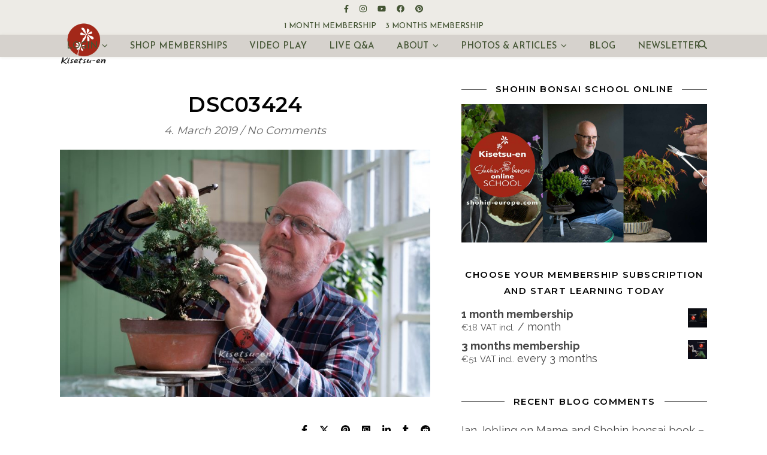

--- FILE ---
content_type: text/html; charset=UTF-8
request_url: https://shohin-europe.com/2019/03/04/repotting-season-has-started/dsc03424/
body_size: 21117
content:
<!DOCTYPE html>
<html lang="en-GB">
<head>
	<meta charset="UTF-8">
	<meta name="viewport" content="width=device-width, initial-scale=1.0, maximum-scale=1.0, user-scalable=no" />

	<title>DSC03424 &#8211; Kisetsu-en Shohin Bonsai Europe</title>
<meta name='robots' content='max-image-preview:large' />

            <script data-no-defer="1" data-ezscrex="false" data-cfasync="false" data-pagespeed-no-defer data-cookieconsent="ignore">
                var ctPublicFunctions = {"_ajax_nonce":"93092c2a83","_rest_nonce":"a1875711f2","_ajax_url":"\/wp-admin\/admin-ajax.php","_rest_url":"https:\/\/shohin-europe.com\/wp-json\/","data__cookies_type":"native","data__ajax_type":"rest","data__bot_detector_enabled":0,"data__frontend_data_log_enabled":1,"cookiePrefix":"","wprocket_detected":false,"host_url":"shohin-europe.com","text__ee_click_to_select":"Click to select the whole data","text__ee_original_email":"The complete one is","text__ee_got_it":"Got it","text__ee_blocked":"Blocked","text__ee_cannot_connect":"Cannot connect","text__ee_cannot_decode":"Can not decode email. Unknown reason","text__ee_email_decoder":"CleanTalk email decoder","text__ee_wait_for_decoding":"The magic is on the way!","text__ee_decoding_process":"Please wait a few seconds while we decode the contact data."}
            </script>
        
            <script data-no-defer="1" data-ezscrex="false" data-cfasync="false" data-pagespeed-no-defer data-cookieconsent="ignore">
                var ctPublic = {"_ajax_nonce":"93092c2a83","settings__forms__check_internal":"0","settings__forms__check_external":"0","settings__forms__force_protection":0,"settings__forms__search_test":"1","settings__forms__wc_add_to_cart":"0","settings__data__bot_detector_enabled":0,"settings__sfw__anti_crawler":0,"blog_home":"https:\/\/shohin-europe.com\/","pixel__setting":"0","pixel__enabled":false,"pixel__url":null,"data__email_check_before_post":"1","data__email_check_exist_post":0,"data__cookies_type":"native","data__key_is_ok":true,"data__visible_fields_required":true,"wl_brandname":"Anti-Spam by CleanTalk","wl_brandname_short":"CleanTalk","ct_checkjs_key":"094afbd06d97f7c0c56affc84e7b27a80b5c1ac328d177f3fafbd1cff3ee0554","emailEncoderPassKey":"5ab1ddf04816084e900f3e36302adf9b","bot_detector_forms_excluded":"W10=","advancedCacheExists":false,"varnishCacheExists":true,"wc_ajax_add_to_cart":true}
            </script>
        <link rel='dns-prefetch' href='//fonts.googleapis.com' />
<link rel="alternate" type="application/rss+xml" title="Kisetsu-en Shohin Bonsai Europe &raquo; Feed" href="https://shohin-europe.com/feed/" />
<link rel="alternate" type="application/rss+xml" title="Kisetsu-en Shohin Bonsai Europe &raquo; Comments Feed" href="https://shohin-europe.com/comments/feed/" />
<link rel="alternate" type="application/rss+xml" title="Kisetsu-en Shohin Bonsai Europe &raquo; DSC03424 Comments Feed" href="https://shohin-europe.com/2019/03/04/repotting-season-has-started/dsc03424/feed/" />
<link rel="alternate" title="oEmbed (JSON)" type="application/json+oembed" href="https://shohin-europe.com/wp-json/oembed/1.0/embed?url=https%3A%2F%2Fshohin-europe.com%2F2019%2F03%2F04%2Frepotting-season-has-started%2Fdsc03424%2F" />
<link rel="alternate" title="oEmbed (XML)" type="text/xml+oembed" href="https://shohin-europe.com/wp-json/oembed/1.0/embed?url=https%3A%2F%2Fshohin-europe.com%2F2019%2F03%2F04%2Frepotting-season-has-started%2Fdsc03424%2F&#038;format=xml" />
<style id='wp-img-auto-sizes-contain-inline-css' type='text/css'>
img:is([sizes=auto i],[sizes^="auto," i]){contain-intrinsic-size:3000px 1500px}
/*# sourceURL=wp-img-auto-sizes-contain-inline-css */
</style>
<link rel='stylesheet' id='wc-blocks-integration-css' href='https://shohin-europe.com/wp-content/plugins/woocommerce-subscriptions/vendor/woocommerce/subscriptions-core/build/index.css?ver=6.5.0' type='text/css' media='all' />
<style id='wp-emoji-styles-inline-css' type='text/css'>

	img.wp-smiley, img.emoji {
		display: inline !important;
		border: none !important;
		box-shadow: none !important;
		height: 1em !important;
		width: 1em !important;
		margin: 0 0.07em !important;
		vertical-align: -0.1em !important;
		background: none !important;
		padding: 0 !important;
	}
/*# sourceURL=wp-emoji-styles-inline-css */
</style>
<link rel='stylesheet' id='wp-block-library-css' href='https://shohin-europe.com/wp-includes/css/dist/block-library/style.min.css?ver=25d4f0021c10907ba16fc99702fe6454' type='text/css' media='all' />
<style id='classic-theme-styles-inline-css' type='text/css'>
/*! This file is auto-generated */
.wp-block-button__link{color:#fff;background-color:#32373c;border-radius:9999px;box-shadow:none;text-decoration:none;padding:calc(.667em + 2px) calc(1.333em + 2px);font-size:1.125em}.wp-block-file__button{background:#32373c;color:#fff;text-decoration:none}
/*# sourceURL=/wp-includes/css/classic-themes.min.css */
</style>
<link rel='stylesheet' id='wc-memberships-blocks-css' href='https://shohin-europe.com/wp-content/plugins/woocommerce-memberships/assets/css/blocks/wc-memberships-blocks.min.css?ver=1.24.0' type='text/css' media='all' />
<style id='global-styles-inline-css' type='text/css'>
:root{--wp--preset--aspect-ratio--square: 1;--wp--preset--aspect-ratio--4-3: 4/3;--wp--preset--aspect-ratio--3-4: 3/4;--wp--preset--aspect-ratio--3-2: 3/2;--wp--preset--aspect-ratio--2-3: 2/3;--wp--preset--aspect-ratio--16-9: 16/9;--wp--preset--aspect-ratio--9-16: 9/16;--wp--preset--color--black: #000000;--wp--preset--color--cyan-bluish-gray: #abb8c3;--wp--preset--color--white: #ffffff;--wp--preset--color--pale-pink: #f78da7;--wp--preset--color--vivid-red: #cf2e2e;--wp--preset--color--luminous-vivid-orange: #ff6900;--wp--preset--color--luminous-vivid-amber: #fcb900;--wp--preset--color--light-green-cyan: #7bdcb5;--wp--preset--color--vivid-green-cyan: #00d084;--wp--preset--color--pale-cyan-blue: #8ed1fc;--wp--preset--color--vivid-cyan-blue: #0693e3;--wp--preset--color--vivid-purple: #9b51e0;--wp--preset--gradient--vivid-cyan-blue-to-vivid-purple: linear-gradient(135deg,rgb(6,147,227) 0%,rgb(155,81,224) 100%);--wp--preset--gradient--light-green-cyan-to-vivid-green-cyan: linear-gradient(135deg,rgb(122,220,180) 0%,rgb(0,208,130) 100%);--wp--preset--gradient--luminous-vivid-amber-to-luminous-vivid-orange: linear-gradient(135deg,rgb(252,185,0) 0%,rgb(255,105,0) 100%);--wp--preset--gradient--luminous-vivid-orange-to-vivid-red: linear-gradient(135deg,rgb(255,105,0) 0%,rgb(207,46,46) 100%);--wp--preset--gradient--very-light-gray-to-cyan-bluish-gray: linear-gradient(135deg,rgb(238,238,238) 0%,rgb(169,184,195) 100%);--wp--preset--gradient--cool-to-warm-spectrum: linear-gradient(135deg,rgb(74,234,220) 0%,rgb(151,120,209) 20%,rgb(207,42,186) 40%,rgb(238,44,130) 60%,rgb(251,105,98) 80%,rgb(254,248,76) 100%);--wp--preset--gradient--blush-light-purple: linear-gradient(135deg,rgb(255,206,236) 0%,rgb(152,150,240) 100%);--wp--preset--gradient--blush-bordeaux: linear-gradient(135deg,rgb(254,205,165) 0%,rgb(254,45,45) 50%,rgb(107,0,62) 100%);--wp--preset--gradient--luminous-dusk: linear-gradient(135deg,rgb(255,203,112) 0%,rgb(199,81,192) 50%,rgb(65,88,208) 100%);--wp--preset--gradient--pale-ocean: linear-gradient(135deg,rgb(255,245,203) 0%,rgb(182,227,212) 50%,rgb(51,167,181) 100%);--wp--preset--gradient--electric-grass: linear-gradient(135deg,rgb(202,248,128) 0%,rgb(113,206,126) 100%);--wp--preset--gradient--midnight: linear-gradient(135deg,rgb(2,3,129) 0%,rgb(40,116,252) 100%);--wp--preset--font-size--small: 13px;--wp--preset--font-size--medium: 20px;--wp--preset--font-size--large: 36px;--wp--preset--font-size--x-large: 42px;--wp--preset--spacing--20: 0.44rem;--wp--preset--spacing--30: 0.67rem;--wp--preset--spacing--40: 1rem;--wp--preset--spacing--50: 1.5rem;--wp--preset--spacing--60: 2.25rem;--wp--preset--spacing--70: 3.38rem;--wp--preset--spacing--80: 5.06rem;--wp--preset--shadow--natural: 6px 6px 9px rgba(0, 0, 0, 0.2);--wp--preset--shadow--deep: 12px 12px 50px rgba(0, 0, 0, 0.4);--wp--preset--shadow--sharp: 6px 6px 0px rgba(0, 0, 0, 0.2);--wp--preset--shadow--outlined: 6px 6px 0px -3px rgb(255, 255, 255), 6px 6px rgb(0, 0, 0);--wp--preset--shadow--crisp: 6px 6px 0px rgb(0, 0, 0);}:where(.is-layout-flex){gap: 0.5em;}:where(.is-layout-grid){gap: 0.5em;}body .is-layout-flex{display: flex;}.is-layout-flex{flex-wrap: wrap;align-items: center;}.is-layout-flex > :is(*, div){margin: 0;}body .is-layout-grid{display: grid;}.is-layout-grid > :is(*, div){margin: 0;}:where(.wp-block-columns.is-layout-flex){gap: 2em;}:where(.wp-block-columns.is-layout-grid){gap: 2em;}:where(.wp-block-post-template.is-layout-flex){gap: 1.25em;}:where(.wp-block-post-template.is-layout-grid){gap: 1.25em;}.has-black-color{color: var(--wp--preset--color--black) !important;}.has-cyan-bluish-gray-color{color: var(--wp--preset--color--cyan-bluish-gray) !important;}.has-white-color{color: var(--wp--preset--color--white) !important;}.has-pale-pink-color{color: var(--wp--preset--color--pale-pink) !important;}.has-vivid-red-color{color: var(--wp--preset--color--vivid-red) !important;}.has-luminous-vivid-orange-color{color: var(--wp--preset--color--luminous-vivid-orange) !important;}.has-luminous-vivid-amber-color{color: var(--wp--preset--color--luminous-vivid-amber) !important;}.has-light-green-cyan-color{color: var(--wp--preset--color--light-green-cyan) !important;}.has-vivid-green-cyan-color{color: var(--wp--preset--color--vivid-green-cyan) !important;}.has-pale-cyan-blue-color{color: var(--wp--preset--color--pale-cyan-blue) !important;}.has-vivid-cyan-blue-color{color: var(--wp--preset--color--vivid-cyan-blue) !important;}.has-vivid-purple-color{color: var(--wp--preset--color--vivid-purple) !important;}.has-black-background-color{background-color: var(--wp--preset--color--black) !important;}.has-cyan-bluish-gray-background-color{background-color: var(--wp--preset--color--cyan-bluish-gray) !important;}.has-white-background-color{background-color: var(--wp--preset--color--white) !important;}.has-pale-pink-background-color{background-color: var(--wp--preset--color--pale-pink) !important;}.has-vivid-red-background-color{background-color: var(--wp--preset--color--vivid-red) !important;}.has-luminous-vivid-orange-background-color{background-color: var(--wp--preset--color--luminous-vivid-orange) !important;}.has-luminous-vivid-amber-background-color{background-color: var(--wp--preset--color--luminous-vivid-amber) !important;}.has-light-green-cyan-background-color{background-color: var(--wp--preset--color--light-green-cyan) !important;}.has-vivid-green-cyan-background-color{background-color: var(--wp--preset--color--vivid-green-cyan) !important;}.has-pale-cyan-blue-background-color{background-color: var(--wp--preset--color--pale-cyan-blue) !important;}.has-vivid-cyan-blue-background-color{background-color: var(--wp--preset--color--vivid-cyan-blue) !important;}.has-vivid-purple-background-color{background-color: var(--wp--preset--color--vivid-purple) !important;}.has-black-border-color{border-color: var(--wp--preset--color--black) !important;}.has-cyan-bluish-gray-border-color{border-color: var(--wp--preset--color--cyan-bluish-gray) !important;}.has-white-border-color{border-color: var(--wp--preset--color--white) !important;}.has-pale-pink-border-color{border-color: var(--wp--preset--color--pale-pink) !important;}.has-vivid-red-border-color{border-color: var(--wp--preset--color--vivid-red) !important;}.has-luminous-vivid-orange-border-color{border-color: var(--wp--preset--color--luminous-vivid-orange) !important;}.has-luminous-vivid-amber-border-color{border-color: var(--wp--preset--color--luminous-vivid-amber) !important;}.has-light-green-cyan-border-color{border-color: var(--wp--preset--color--light-green-cyan) !important;}.has-vivid-green-cyan-border-color{border-color: var(--wp--preset--color--vivid-green-cyan) !important;}.has-pale-cyan-blue-border-color{border-color: var(--wp--preset--color--pale-cyan-blue) !important;}.has-vivid-cyan-blue-border-color{border-color: var(--wp--preset--color--vivid-cyan-blue) !important;}.has-vivid-purple-border-color{border-color: var(--wp--preset--color--vivid-purple) !important;}.has-vivid-cyan-blue-to-vivid-purple-gradient-background{background: var(--wp--preset--gradient--vivid-cyan-blue-to-vivid-purple) !important;}.has-light-green-cyan-to-vivid-green-cyan-gradient-background{background: var(--wp--preset--gradient--light-green-cyan-to-vivid-green-cyan) !important;}.has-luminous-vivid-amber-to-luminous-vivid-orange-gradient-background{background: var(--wp--preset--gradient--luminous-vivid-amber-to-luminous-vivid-orange) !important;}.has-luminous-vivid-orange-to-vivid-red-gradient-background{background: var(--wp--preset--gradient--luminous-vivid-orange-to-vivid-red) !important;}.has-very-light-gray-to-cyan-bluish-gray-gradient-background{background: var(--wp--preset--gradient--very-light-gray-to-cyan-bluish-gray) !important;}.has-cool-to-warm-spectrum-gradient-background{background: var(--wp--preset--gradient--cool-to-warm-spectrum) !important;}.has-blush-light-purple-gradient-background{background: var(--wp--preset--gradient--blush-light-purple) !important;}.has-blush-bordeaux-gradient-background{background: var(--wp--preset--gradient--blush-bordeaux) !important;}.has-luminous-dusk-gradient-background{background: var(--wp--preset--gradient--luminous-dusk) !important;}.has-pale-ocean-gradient-background{background: var(--wp--preset--gradient--pale-ocean) !important;}.has-electric-grass-gradient-background{background: var(--wp--preset--gradient--electric-grass) !important;}.has-midnight-gradient-background{background: var(--wp--preset--gradient--midnight) !important;}.has-small-font-size{font-size: var(--wp--preset--font-size--small) !important;}.has-medium-font-size{font-size: var(--wp--preset--font-size--medium) !important;}.has-large-font-size{font-size: var(--wp--preset--font-size--large) !important;}.has-x-large-font-size{font-size: var(--wp--preset--font-size--x-large) !important;}
:where(.wp-block-post-template.is-layout-flex){gap: 1.25em;}:where(.wp-block-post-template.is-layout-grid){gap: 1.25em;}
:where(.wp-block-term-template.is-layout-flex){gap: 1.25em;}:where(.wp-block-term-template.is-layout-grid){gap: 1.25em;}
:where(.wp-block-columns.is-layout-flex){gap: 2em;}:where(.wp-block-columns.is-layout-grid){gap: 2em;}
:root :where(.wp-block-pullquote){font-size: 1.5em;line-height: 1.6;}
/*# sourceURL=global-styles-inline-css */
</style>
<link rel='stylesheet' id='cleantalk-public-css-css' href='https://shohin-europe.com/wp-content/plugins/cleantalk-spam-protect/css/cleantalk-public.min.css?ver=6.71.1_1769432423' type='text/css' media='all' />
<link rel='stylesheet' id='cleantalk-email-decoder-css-css' href='https://shohin-europe.com/wp-content/plugins/cleantalk-spam-protect/css/cleantalk-email-decoder.min.css?ver=6.71.1_1769432423' type='text/css' media='all' />
<link rel='stylesheet' id='countdown-timer-style-css' href='https://shohin-europe.com/wp-content/plugins/countdown-timer-for-elementor/assets/css/countdown-timer-widget.css?ver=25d4f0021c10907ba16fc99702fe6454' type='text/css' media='all' />
<link rel='stylesheet' id='woocommerce-layout-css' href='https://shohin-europe.com/wp-content/plugins/woocommerce/assets/css/woocommerce-layout.css?ver=10.4.3' type='text/css' media='all' />
<link rel='stylesheet' id='woocommerce-smallscreen-css' href='https://shohin-europe.com/wp-content/plugins/woocommerce/assets/css/woocommerce-smallscreen.css?ver=10.4.3' type='text/css' media='only screen and (max-width: 768px)' />
<link rel='stylesheet' id='woocommerce-general-css' href='https://shohin-europe.com/wp-content/plugins/woocommerce/assets/css/woocommerce.css?ver=10.4.3' type='text/css' media='all' />
<style id='woocommerce-inline-inline-css' type='text/css'>
.woocommerce form .form-row .required { visibility: visible; }
/*# sourceURL=woocommerce-inline-inline-css */
</style>
<link rel='stylesheet' id='gateway-css' href='https://shohin-europe.com/wp-content/plugins/woocommerce-paypal-payments/modules/ppcp-button/assets/css/gateway.css?ver=3.3.2' type='text/css' media='all' />
<link rel='stylesheet' id='wc-memberships-frontend-css' href='https://shohin-europe.com/wp-content/plugins/woocommerce-memberships/assets/css/frontend/wc-memberships-frontend.min.css?ver=1.24.0' type='text/css' media='all' />
<link rel='stylesheet' id='ashe-style-css' href='https://shohin-europe.com/wp-content/themes/ashe-pro-premium/style.css?ver=1756665470' type='text/css' media='all' />
<link rel='stylesheet' id='ashe-responsive-css' href='https://shohin-europe.com/wp-content/themes/ashe-pro-premium/assets/css/responsive.css?ver=1756665470' type='text/css' media='all' />
<link rel='stylesheet' id='fontello-css' href='https://shohin-europe.com/wp-content/themes/ashe-pro-premium/assets/css/fontello.css?ver=1756665470' type='text/css' media='all' />
<link rel='stylesheet' id='slick-css' href='https://shohin-europe.com/wp-content/themes/ashe-pro-premium/assets/css/slick.css?ver=1756665470' type='text/css' media='all' />
<link rel='stylesheet' id='scrollbar-css' href='https://shohin-europe.com/wp-content/themes/ashe-pro-premium/assets/css/perfect-scrollbar.css?ver=1756665470' type='text/css' media='all' />
<link rel='stylesheet' id='ashe-woocommerce-css' href='https://shohin-europe.com/wp-content/themes/ashe-pro-premium/assets/css/woocommerce.css?ver=1756665470' type='text/css' media='all' />
<link rel='stylesheet' id='ashe_enqueue_Josefin_Sans-css' href='https://fonts.googleapis.com/css?family=Josefin+Sans%3A100%2C200%2C300%2C400%2C500%2C600%2C700%2C800%2C900&#038;ver=1.0.0' type='text/css' media='all' />
<link rel='stylesheet' id='ashe_enqueue_Montserrat-css' href='https://fonts.googleapis.com/css?family=Montserrat%3A100%2C200%2C300%2C400%2C500%2C600%2C700%2C800%2C900&#038;ver=1.0.0' type='text/css' media='all' />
<link rel='stylesheet' id='ashe_enqueue_Raleway-css' href='https://fonts.googleapis.com/css?family=Raleway%3A100%2C200%2C300%2C400%2C500%2C600%2C700%2C800%2C900&#038;ver=1.0.0' type='text/css' media='all' />
<script type="text/javascript" src="https://shohin-europe.com/wp-includes/js/jquery/jquery.min.js?ver=3.7.1" id="jquery-core-js"></script>
<script type="text/javascript" src="https://shohin-europe.com/wp-includes/js/jquery/jquery-migrate.min.js?ver=3.4.1" id="jquery-migrate-js"></script>
<script type="text/javascript" src="https://shohin-europe.com/wp-content/plugins/cleantalk-spam-protect/js/apbct-public-bundle_gathering.min.js?ver=6.71.1_1769432423" id="apbct-public-bundle_gathering.min-js-js"></script>
<script type="text/javascript" src="https://shohin-europe.com/wp-content/plugins/woocommerce/assets/js/jquery-blockui/jquery.blockUI.min.js?ver=2.7.0-wc.10.4.3" id="wc-jquery-blockui-js" defer="defer" data-wp-strategy="defer"></script>
<script type="text/javascript" id="wc-add-to-cart-js-extra">
/* <![CDATA[ */
var wc_add_to_cart_params = {"ajax_url":"/wp-admin/admin-ajax.php","wc_ajax_url":"/?wc-ajax=%%endpoint%%","i18n_view_cart":"View basket","cart_url":"https://shohin-europe.com/kurv/","is_cart":"","cart_redirect_after_add":"yes"};
//# sourceURL=wc-add-to-cart-js-extra
/* ]]> */
</script>
<script type="text/javascript" src="https://shohin-europe.com/wp-content/plugins/woocommerce/assets/js/frontend/add-to-cart.min.js?ver=10.4.3" id="wc-add-to-cart-js" defer="defer" data-wp-strategy="defer"></script>
<script type="text/javascript" src="https://shohin-europe.com/wp-content/plugins/woocommerce/assets/js/js-cookie/js.cookie.min.js?ver=2.1.4-wc.10.4.3" id="wc-js-cookie-js" defer="defer" data-wp-strategy="defer"></script>
<script type="text/javascript" id="woocommerce-js-extra">
/* <![CDATA[ */
var woocommerce_params = {"ajax_url":"/wp-admin/admin-ajax.php","wc_ajax_url":"/?wc-ajax=%%endpoint%%","i18n_password_show":"Show password","i18n_password_hide":"Hide password"};
//# sourceURL=woocommerce-js-extra
/* ]]> */
</script>
<script type="text/javascript" src="https://shohin-europe.com/wp-content/plugins/woocommerce/assets/js/frontend/woocommerce.min.js?ver=10.4.3" id="woocommerce-js" defer="defer" data-wp-strategy="defer"></script>
<link rel="https://api.w.org/" href="https://shohin-europe.com/wp-json/" /><link rel="alternate" title="JSON" type="application/json" href="https://shohin-europe.com/wp-json/wp/v2/media/38980" /><link rel="EditURI" type="application/rsd+xml" title="RSD" href="https://shohin-europe.com/xmlrpc.php?rsd" />
<link rel="canonical" href="https://shohin-europe.com/2019/03/04/repotting-season-has-started/dsc03424/" />
<style>[class*=" icon-oc-"],[class^=icon-oc-]{speak:none;font-style:normal;font-weight:400;font-variant:normal;text-transform:none;line-height:1;-webkit-font-smoothing:antialiased;-moz-osx-font-smoothing:grayscale}.icon-oc-one-com-white-32px-fill:before{content:"901"}.icon-oc-one-com:before{content:"900"}#one-com-icon,.toplevel_page_onecom-wp .wp-menu-image{speak:none;display:flex;align-items:center;justify-content:center;text-transform:none;line-height:1;-webkit-font-smoothing:antialiased;-moz-osx-font-smoothing:grayscale}.onecom-wp-admin-bar-item>a,.toplevel_page_onecom-wp>.wp-menu-name{font-size:16px;font-weight:400;line-height:1}.toplevel_page_onecom-wp>.wp-menu-name img{width:69px;height:9px;}.wp-submenu-wrap.wp-submenu>.wp-submenu-head>img{width:88px;height:auto}.onecom-wp-admin-bar-item>a img{height:7px!important}.onecom-wp-admin-bar-item>a img,.toplevel_page_onecom-wp>.wp-menu-name img{opacity:.8}.onecom-wp-admin-bar-item.hover>a img,.toplevel_page_onecom-wp.wp-has-current-submenu>.wp-menu-name img,li.opensub>a.toplevel_page_onecom-wp>.wp-menu-name img{opacity:1}#one-com-icon:before,.onecom-wp-admin-bar-item>a:before,.toplevel_page_onecom-wp>.wp-menu-image:before{content:'';position:static!important;background-color:rgba(240,245,250,.4);border-radius:102px;width:18px;height:18px;padding:0!important}.onecom-wp-admin-bar-item>a:before{width:14px;height:14px}.onecom-wp-admin-bar-item.hover>a:before,.toplevel_page_onecom-wp.opensub>a>.wp-menu-image:before,.toplevel_page_onecom-wp.wp-has-current-submenu>.wp-menu-image:before{background-color:#76b82a}.onecom-wp-admin-bar-item>a{display:inline-flex!important;align-items:center;justify-content:center}#one-com-logo-wrapper{font-size:4em}#one-com-icon{vertical-align:middle}.imagify-welcome{display:none !important;}</style><meta property="og:image" content="https://shohin-europe.com/wp-content/uploads/2021/12/LOGO-flower-KISETSUEN-2022.png"/><meta property="og:title" content="DSC03424"/><meta property="og:description" content="" /><meta property="og:url" content="https://shohin-europe.com/2019/03/04/repotting-season-has-started/dsc03424/"/><meta property="og:type" content="website"><meta property="og:locale" content="en_gb" /><meta property="og:site_name" content="Kisetsu-en Shohin Bonsai Europe"/><style id="ashe_dynamic_css">body {background-color: #ffffff;}#top-bar,#top-menu .sub-menu {background-color: #edebe6;}#top-bar a {color: #435433;}#top-menu .sub-menu,#top-menu .sub-menu a {border-color: rgba(67,84,51, 0.05);}#top-bar a:hover,#top-bar li.current-menu-item > a,#top-bar li.current-menu-ancestor > a,#top-bar .sub-menu li.current-menu-item > a,#top-bar .sub-menu li.current-menu-ancestor> a {color: #88966f;}.header-logo a,.site-description {color: #111111;}.entry-header {background-color: #ffffff;}#main-nav,#main-menu .sub-menu,#main-nav #s {background-color: #d6d2cd;}#main-nav a,#main-nav .svg-inline--fa,#main-nav #s,.instagram-title h2 {color: #435433;}.main-nav-sidebar span,.mobile-menu-btn span {background-color: #435433;}#main-nav {box-shadow: 0px 1px 5px rgba(67,84,51, 0.1);}#main-menu .sub-menu,#main-menu .sub-menu a {border-color: rgba(67,84,51, 0.05);}#main-nav #s::-webkit-input-placeholder { /* Chrome/Opera/Safari */color: rgba(67,84,51, 0.7);}#main-nav #s::-moz-placeholder { /* Firefox 19+ */color: rgba(67,84,51, 0.7);}#main-nav #s:-ms-input-placeholder { /* IE 10+ */color: rgba(67,84,51, 0.7);}#main-nav #s:-moz-placeholder { /* Firefox 18- */color: rgba(67,84,51, 0.7);}#main-nav a:hover,#main-nav .svg-inline--fa:hover,#main-nav li.current-menu-item > a,#main-nav li.current-menu-ancestor > a,#main-nav .sub-menu li.current-menu-item > a,#main-nav .sub-menu li.current-menu-ancestor> a {color: #ad6229;}.main-nav-sidebar:hover span,.mobile-menu-btn:hover span {background-color: #ad6229;}/* Background */.sidebar-alt,.main-content,.featured-slider-area,#featured-links,.page-content select,.page-content input,.page-content textarea {background-color: #ffffff;}.page-content #featured-links h6,.instagram-title h2 {background-color: rgba(255,255,255, 0.85);}.ashe_promo_box_widget h6 {background-color: #ffffff;}.ashe_promo_box_widget .promo-box:after{border-color: #ffffff;}/* Text */.page-content,.page-content select,.page-content input,.page-content textarea,.page-content .post-author a,.page-content .ashe-widget a,.page-content .comment-author,.page-content #featured-links h6,.ashe_promo_box_widget h6 {color: #464646;}/* Title */.page-content h1,.page-content h2,.page-content h3,.page-content h4,.page-content h5,.page-content h6,.page-content .post-title a,.page-content .author-description h4 a,.page-content .related-posts h4 a,.page-content .blog-pagination .previous-page a,.page-content .blog-pagination .next-page a,blockquote,.page-content .post-share a {color: #030303;}.sidebar-alt-close-btn span {background-color: #030303;}.page-content .post-title a:hover {color: rgba(3,3,3, 0.75);}/* Meta */.page-content .post-date,.page-content .post-comments,.page-content .meta-sep,.page-content .post-author,.page-content [data-layout*="list"] .post-author a,.page-content .related-post-date,.page-content .comment-meta a,.page-content .author-share a,.page-content .post-tags a,.page-content .tagcloud a,.widget_categories li,.widget_archive li,.ashe-subscribe-text p,.rpwwt-post-author,.rpwwt-post-categories,.rpwwt-post-date,.rpwwt-post-comments-number {color: #686868;}.page-content input::-webkit-input-placeholder { /* Chrome/Opera/Safari */color: #686868;}.page-content input::-moz-placeholder { /* Firefox 19+ */color: #686868;}.page-content input:-ms-input-placeholder { /* IE 10+ */color: #686868;}.page-content input:-moz-placeholder { /* Firefox 18- */color: #686868;}/* Accent */.page-content a,.post-categories,#page-wrap .ashe-widget.widget_text a,#page-wrap .ashe-widget.ashe_author_widget a {color: #6ca332;}/* Disable TMP.page-content .elementor a,.page-content .elementor a:hover {color: inherit;}*/.ps-container > .ps-scrollbar-y-rail > .ps-scrollbar-y {background: #6ca332;}.page-content a:hover {color: rgba(108,163,50, 0.8);}blockquote {border-color: #6ca332;}.slide-caption {color: #ffffff;background: #6ca332;}/* Selection */::-moz-selection {color: #ffffff;background: #ca9b52;}::selection {color: #ffffff;background: #ca9b52;}.page-content .wprm-rating-star svg polygon {stroke: #6ca332;}.page-content .wprm-rating-star-full svg polygon,.page-content .wprm-comment-rating svg path,.page-content .comment-form-wprm-rating svg path{fill: #6ca332;}/* Border */.page-content .post-footer,[data-layout*="list"] .blog-grid > li,.page-content .author-description,.page-content .related-posts,.page-content .entry-comments,.page-content .ashe-widget li,.page-content #wp-calendar,.page-content #wp-calendar caption,.page-content #wp-calendar tbody td,.page-content .widget_nav_menu li a,.page-content .widget_pages li a,.page-content .tagcloud a,.page-content select,.page-content input,.page-content textarea,.widget-title h2:before,.widget-title h2:after,.post-tags a,.gallery-caption,.wp-caption-text,table tr,table th,table td,pre,.page-content .wprm-recipe-instruction {border-color: #6b6b6b;}.page-content .wprm-recipe {box-shadow: 0 0 3px 1px #6b6b6b;}hr {background-color: #6b6b6b;}.wprm-recipe-details-container,.wprm-recipe-notes-container p {background-color: rgba(107,107,107, 0.4);}/* Buttons */.widget_search .svg-fa-wrap,.widget_search #searchsubmit,.single-navigation i,.page-content input.submit,.page-content .blog-pagination.numeric a,.page-content .blog-pagination.load-more a,.page-content .mc4wp-form-fields input[type="submit"],.page-content .widget_wysija input[type="submit"],.page-content .post-password-form input[type="submit"],.page-content .wpcf7 [type="submit"],.page-content .wprm-recipe-print,.page-content .wprm-jump-to-recipe-shortcode,.page-content .wprm-print-recipe-shortcode {color: #ffffff;background-color: #adaf6d;}.single-navigation i:hover,.page-content input.submit:hover,.ashe-boxed-style .page-content input.submit:hover,.page-content .blog-pagination.numeric a:hover,.ashe-boxed-style .page-content .blog-pagination.numeric a:hover,.page-content .blog-pagination.numeric span,.page-content .blog-pagination.load-more a:hover,.ashe-boxed-style .page-content .blog-pagination.load-more a:hover,.page-content .mc4wp-form-fields input[type="submit"]:hover,.page-content .widget_wysija input[type="submit"]:hover,.page-content .post-password-form input[type="submit"]:hover,.page-content .wpcf7 [type="submit"]:hover,.page-content .wprm-recipe-print:hover,.page-content .wprm-jump-to-recipe-shortcode:hover,.page-content .wprm-print-recipe-shortcode:hover {color: #ffffff;background-color: #ca9b52;}/* Image Overlay */.image-overlay,#infscr-loading,.page-content h4.image-overlay,.image-overlay a,.post-slider .prev-arrow,.post-slider .next-arrow,.header-slider-prev-arrow,.header-slider-next-arrow,.page-content .image-overlay a,#featured-slider .slick-arrow,#featured-slider .slider-dots,.header-slider-dots {color: #ffffff;}.image-overlay,#infscr-loading,.page-content h4.image-overlay {background-color: rgba(73,73,73, 0.3);}/* Background */#page-footer,#page-footer select,#page-footer input,#page-footer textarea {background-color: #d6d2cd;}/* Text */#page-footer,#page-footer a,#page-footer select,#page-footer input,#page-footer textarea {color: #333333;}/* Title */#page-footer h1,#page-footer h2,#page-footer h3,#page-footer h4,#page-footer h5,#page-footer h6 {color: #111111;}/* Accent */#page-footer a:hover {color: #ca9b52;}/* Border */#page-footer a,#page-footer .ashe-widget li,#page-footer #wp-calendar,#page-footer #wp-calendar caption,#page-footer #wp-calendar th,#page-footer #wp-calendar td,#page-footer .widget_nav_menu li a,#page-footer select,#page-footer input,#page-footer textarea,#page-footer .widget-title h2:before,#page-footer .widget-title h2:after,.footer-widgets,.category-description,.tag-description {border-color: #e0dbdb;}#page-footer hr {background-color: #e0dbdb;}.ashe-preloader-wrap {background-color: #333333;}@media screen and ( max-width: 768px ) {.header-logo .site-title,.header-logo .logo-img {display: none;}.mobile-logo {display: table;}}@media screen and ( max-width: 768px ) {.mini-logo a {max-width: 70px !important;} }@media screen and ( max-width: 768px ) {#featured-links {display: none;}}@media screen and ( max-width: 640px ) {.related-posts {display: none;}}.header-logo a {font-family: 'Josefin Sans';font-size: 115px;line-height: 190px;letter-spacing: 0px;font-weight: 700;}.site-description {font-family: 'Josefin Sans';}.header-logo .site-description {font-size: 18px;}#top-menu li a {font-family: 'Josefin Sans';font-size: 13px;line-height: 29px;letter-spacing: 0px;font-weight: 500;}.top-bar-socials a {font-size: 13px;line-height: 29px;}#top-bar .mobile-menu-btn {line-height: 29px;}#top-menu .sub-menu > li > a {font-size: 11px;line-height: 3.7;letter-spacing: 0px;}@media screen and ( max-width: 979px ) {.top-bar-socials {float: none !important;}.top-bar-socials a {line-height: 40px !important;}}#main-menu li a,.mobile-menu-btn a {font-family: 'Josefin Sans';font-size: 15px;line-height: 35px;letter-spacing: 0px;font-weight: 500;}#mobile-menu li {font-family: 'Josefin Sans';font-size: 15px;line-height: 3.4;letter-spacing: 0px;font-weight: 500;}.main-nav-search,#main-nav #s,.dark-mode-switcher,.main-nav-socials-trigger {font-size: 15px;line-height: 35px;}#main-nav #s {line-height: 36px;}#main-menu li.menu-item-has-children>a:after {font-size: 15px;}#main-nav {min-height:35px;}.main-nav-sidebar,.mini-logo {height:35px;}#main-menu .sub-menu > li > a,#mobile-menu .sub-menu > li {font-size: 12px;line-height: 3.8;letter-spacing: 0px;}.mobile-menu-btn {font-size: 18px;line-height: 35px;}.main-nav-socials a {font-size: 14px;line-height: 35px;}#top-menu li a,#main-menu li a,#mobile-menu li,.mobile-menu-btn a {text-transform: uppercase;}.post-meta,#wp-calendar thead th,#wp-calendar caption,h1,h2,h3,h4,h5,h6,blockquote p,#reply-title,#reply-title a {font-family: 'Montserrat';}/* font size 40px */h1 {font-size: 35px;}/* font size 36px */h2 {font-size: 32px;}/* font size 30px */h3 {font-size: 26px;}/* font size 24px */h4 {font-size: 21px;}/* font size 22px */h5,.page-content .wprm-recipe-name,.page-content .wprm-recipe-header {font-size: 19px;}/* font size 20px */h6 {font-size: 18px;}/* font size 19px */blockquote p {font-size: 17px;}/* font size 18px */.related-posts h4 a {font-size: 16px;}/* font size 16px */.author-description h4,.category-description h4,.tag-description h4,#reply-title,#reply-title a,.comment-title,.widget-title h2,.ashe_author_widget h3 {font-size: 15px;}.post-title,.page-title {line-height: 40px;}/* letter spacing 0.5px */.slider-title,.post-title,.page-title,.related-posts h4 a {letter-spacing: 0.5px;}/* letter spacing 1.5px */.widget-title h2,.author-description h4,.category-description h4,.tag-description h4,.comment-title,#reply-title,#reply-title a,.ashe_author_widget h3 {letter-spacing: 1.5px;}/* letter spacing 2px */.related-posts h3 {letter-spacing: 2px;}/* font weight */h1,h2,h3,h4,h5,h6 {font-weight: 600;}h1,h2,h3,h4,h5,h6 {font-style: normal;}h1,h2,h3,h4,h5,h6 {text-transform: none;}body,.page-404 h2,#featured-links h6,.ashe_promo_box_widget h6,.comment-author,.related-posts h3,.instagram-title h2,input,textarea,select,.no-result-found h1,.ashe-subscribe-text h4,.widget_wysija_cont .updated,.widget_wysija_cont .error,.widget_wysija_cont .xdetailed-errors {font-family: 'Raleway';}body,.page-404 h2,.no-result-found h1 {font-weight: 400;}body,.comment-author {font-size: 18px;}body p,.post-content,.post-content li,.comment-text li {line-height: 27px;}/* letter spacing 0 */body p,.post-content,.comment-author,.widget_recent_comments li,.widget_meta li,.widget_recent_comments li,.widget_pages > ul > li,.widget_archive li,.widget_categories > ul > li,.widget_recent_entries ul li,.widget_nav_menu li,.related-post-date,.post-media .image-overlay a,.post-meta,.rpwwt-post-title {letter-spacing: 0px;}/* letter spacing 0.5 + */.post-author,.post-media .image-overlay span,blockquote p {letter-spacing: 0.5px;}/* letter spacing 1 + */#main-nav #searchform input,#featured-links h6,.ashe_promo_box_widget h6,.instagram-title h2,.ashe-subscribe-text h4,.page-404 p,#wp-calendar caption {letter-spacing: 1px;}/* letter spacing 2 + */.comments-area #submit,.tagcloud a,.mc4wp-form-fields input[type='submit'],.widget_wysija input[type='submit'],.slider-read-more a,.post-categories a,.read-more a,.no-result-found h1,.blog-pagination a,.blog-pagination span {letter-spacing: 2px;}/* font size 18px */.post-media .image-overlay p,.post-media .image-overlay a {font-size: 21px;}/* font size 16px */.ashe_social_widget .social-icons a {font-size: 20px;}/* font size 14px */.post-author,.post-share,.related-posts h3,input,textarea,select,.comment-reply-link,.wp-caption-text,.author-share a,#featured-links h6,.ashe_promo_box_widget h6,#wp-calendar,.instagram-title h2 {font-size: 16px;}/* font size 13px */.slider-categories,.slider-read-more a,.read-more a,.blog-pagination a,.blog-pagination span,.footer-socials a,.rpwwt-post-author,.rpwwt-post-categories,.rpwwt-post-date,.rpwwt-post-comments-number,.copyright-info,.footer-menu-container {font-size: 15px;}/* font size 12px */.post-categories a,.post-tags a,.widget_recent_entries ul li span,#wp-calendar caption,#wp-calendar tfoot #prev a,#wp-calendar tfoot #next a {font-size: 14px;}/* font size 11px */.related-post-date,.comment-meta,.tagcloud a {font-size: 14px !important;}.boxed-wrapper {max-width: 1600px;}.sidebar-alt {max-width: 480px;left: -480px; padding: 85px 35px 0px;}.sidebar-left,.sidebar-right {width: 462px;}[data-layout*="rsidebar"] .main-container,[data-layout*="lsidebar"] .main-container {float: left;width: calc(100% - 462px);width: -webkit-calc(100% - 462px);}[data-layout*="lrsidebar"] .main-container {width: calc(100% - 924px);width: -webkit-calc(100% - 924px);}[data-layout*="fullwidth"] .main-container {width: 100%;}#top-bar > div,#main-nav > div,#featured-links,.main-content,.page-footer-inner,.featured-slider-area.boxed-wrapper {padding-left: 100px;padding-right: 100px;}.entry-header:not(.html-image) {height: 500px;background-size: cover;}.entry-header-slider div {height: 500px;}.entry-header:not(.html-image) {background-position: center center;}.header-logo {padding-top: 30px;}.logo-img {max-width: 50px;}.mini-logo a {max-width: 80px;}.header-logo .site-title,.site-description {display: none;}#main-nav {text-align: center;}.main-nav-icons.main-nav-socials-mobile {left: 100px;}.main-nav-socials-trigger {position: absolute;top: 0px;left: 100px;}.main-nav-sidebar + .main-nav-socials-trigger {left: 130px;}.mini-logo + .main-nav-socials-trigger {right: 130px;left: auto;}.main-nav-sidebar {position: absolute;top: 0px;left: 100px;z-index: 1;}.main-nav-icons {position: absolute;top: 0px;right: 100px;z-index: 2;}.mini-logo {position: absolute;left: auto;top: 0;}.main-nav-sidebar ~ .mini-logo {margin-left: 30px;}#featured-slider.boxed-wrapper {max-width: 1140px;}.slider-item-bg {height: 500px;}#featured-links .featured-link {margin-top: 20px;}#featured-links .featured-link {margin-right: 20px;}#featured-links .featured-link:nth-of-type(3n) {margin-right: 0;}#featured-links .featured-link {width: calc( (100% - 40px) / 3 - 1px);width: -webkit-calc( (100% - 40px) / 3 - 1px);}.featured-link:nth-child(1) .cv-inner {display: none;}.featured-link:nth-child(2) .cv-inner {display: none;}.featured-link:nth-child(3) .cv-inner {display: none;}.featured-link:nth-child(4) .cv-inner {display: none;}.featured-link:nth-child(5) .cv-inner {display: none;}.featured-link:nth-child(6) .cv-inner {display: none;}.blog-grid > li,.main-container .featured-slider-area {margin-bottom: 40px;}[data-layout*="col2"] .blog-grid > li,[data-layout*="col3"] .blog-grid > li,[data-layout*="col4"] .blog-grid > li {display: inline-block;vertical-align: top;margin-right: 52px;}[data-layout*="col2"] .blog-grid > li:nth-of-type(2n+2),[data-layout*="col3"] .blog-grid > li:nth-of-type(3n+3),[data-layout*="col4"] .blog-grid > li:nth-of-type(4n+4) {margin-right: 0;}[data-layout*="col1"] .blog-grid > li {width: 100%;}[data-layout*="col2"] .blog-grid > li {width: calc((100% - 52px ) / 2 - 1px);width: -webkit-calc((100% - 52px ) / 2 - 1px);}[data-layout*="col3"] .blog-grid > li {width: calc((100% - 2 * 52px ) / 3 - 2px);width: -webkit-calc((100% - 2 * 52px ) / 3 - 2px);}[data-layout*="col4"] .blog-grid > li {width: calc((100% - 3 * 52px ) / 4 - 1px);width: -webkit-calc((100% - 3 * 52px ) / 4 - 1px);}[data-layout*="rsidebar"] .sidebar-right {padding-left: 52px;}[data-layout*="lsidebar"] .sidebar-left {padding-right: 52px;}[data-layout*="lrsidebar"] .sidebar-right {padding-left: 52px;}[data-layout*="lrsidebar"] .sidebar-left {padding-right: 52px;}.blog-grid .post-header,.blog-grid .read-more,[data-layout*="list"] .post-share {text-align: center;}p.has-drop-cap:not(:focus)::first-letter {float: left;margin: 0px 12px 0 0;font-family: 'Montserrat';font-size: 80px;line-height: 65px;text-align: center;text-transform: uppercase;color: #030303;}@-moz-document url-prefix() {p.has-drop-cap:not(:focus)::first-letter {margin-top: 10px !important;}}[data-dropcaps*='yes'] .post-content > p:first-of-type:first-letter {float: left;margin: 0px 12px 0 0;font-family: 'Montserrat';font-size: 80px;line-height: 65px;text-align: center;text-transform: uppercase;color: #030303;}@-moz-document url-prefix() {[data-dropcaps*='yes'] .post-content > p:first-of-type:first-letter {margin-top: 10px !important;}}.footer-widgets > .ashe-widget {width: 30%;margin-right: 5%;}.footer-widgets > .ashe-widget:nth-child(3n+3) {margin-right: 0;}.footer-widgets > .ashe-widget:nth-child(3n+4) {clear: both;}.copyright-info {float: right;}.footer-socials {float: left;}.footer-menu-container {float: right;}#footer-menu {float: left;}#footer-menu > li {margin-right: 5px;}.footer-menu-container:after {float: left;margin-right: 5px;}.woocommerce-result-count,.woocommerce-products-header {display: none;}.woocommerce-ordering {margin-top: 0 !important;}.woocommerce div.product .stock,.woocommerce div.product p.price,.woocommerce div.product span.price,.woocommerce ul.products li.product .price,.woocommerce-Reviews .woocommerce-review__author,.woocommerce form .form-row .required,.woocommerce form .form-row.woocommerce-invalid label,.woocommerce .page-content div.product .woocommerce-tabs ul.tabs li a {color: #464646;}.woocommerce a.remove:hover {color: #464646 !important;}.woocommerce a.remove,.woocommerce .product_meta,.page-content .woocommerce-breadcrumb,.page-content .woocommerce-review-link,.page-content .woocommerce-breadcrumb a,.page-content .woocommerce-MyAccount-navigation-link a,.woocommerce .woocommerce-info:before,.woocommerce .page-content .woocommerce-result-count,.woocommerce-page .page-content .woocommerce-result-count,.woocommerce-Reviews .woocommerce-review__published-date,.woocommerce.product_list_widget .quantity,.woocommerce.widget_shopping_cart .quantity,.woocommerce.widget_products .amount,.woocommerce.widget_price_filter .price_slider_amount,.woocommerce.widget_recently_viewed_products .amount,.woocommerce.widget_top_rated_products .amount,.woocommerce.widget_recent_reviews .reviewer {color: #686868;}.woocommerce a.remove {color: #686868 !important;}p.demo_store,.woocommerce-store-notice,.woocommerce span.onsale { background-color: #6ca332;}.woocommerce .star-rating::before,.woocommerce .star-rating span::before,.woocommerce .page-content ul.products li.product .button,.page-content .woocommerce ul.products li.product .button,.page-content .woocommerce-MyAccount-navigation-link.is-active a,.page-content .woocommerce-MyAccount-navigation-link a:hover { color: #6ca332;}.woocommerce form.login,.woocommerce form.register,.woocommerce-account fieldset,.woocommerce form.checkout_coupon,.woocommerce .woocommerce-info,.woocommerce .woocommerce-error,.woocommerce .woocommerce-message,.woocommerce.widget_shopping_cart .total,.woocommerce-Reviews .comment_container,.woocommerce-cart #payment ul.payment_methods,#add_payment_method #payment ul.payment_methods,.woocommerce-checkout #payment ul.payment_methods,.woocommerce div.product .woocommerce-tabs ul.tabs::before,.woocommerce div.product .woocommerce-tabs ul.tabs::after,.woocommerce div.product .woocommerce-tabs ul.tabs li,.woocommerce .woocommerce-MyAccount-navigation-link,.select2-container--default .select2-selection--single {border-color: #6b6b6b;}.woocommerce-cart #payment,#add_payment_method #payment,.woocommerce-checkout #payment,.woocommerce .woocommerce-info,.woocommerce .woocommerce-error,.woocommerce .woocommerce-message,.woocommerce div.product .woocommerce-tabs ul.tabs li {background-color: rgba(107,107,107, 0.3);}.woocommerce-cart #payment div.payment_box::before,#add_payment_method #payment div.payment_box::before,.woocommerce-checkout #payment div.payment_box::before {border-color: rgba(107,107,107, 0.5);}.woocommerce-cart #payment div.payment_box,#add_payment_method #payment div.payment_box,.woocommerce-checkout #payment div.payment_box {background-color: rgba(107,107,107, 0.5);}.page-content .woocommerce input.button,.page-content .woocommerce a.button,.page-content .woocommerce a.button.alt,.page-content .woocommerce button.button.alt,.page-content .woocommerce input.button.alt,.page-content .woocommerce #respond input#submit.alt,.page-content .woocommerce.widget_product_search input[type="submit"],.page-content .woocommerce.widget_price_filter .button,.woocommerce .page-content .woocommerce-message .button,.woocommerce .page-content a.button.alt,.woocommerce .page-content button.button.alt,.woocommerce .page-content #respond input#submit,.woocommerce .page-content .woocommerce-message .button,.woocommerce-page .page-content .woocommerce-message .button {color: #ffffff;background-color: #adaf6d;}.page-content .woocommerce input.button:hover,.page-content .woocommerce a.button:hover,.ashe-boxed-style .page-content .woocommerce a.button:hover,.page-content .woocommerce a.button.alt:hover,.ashe-boxed-style .page-content .woocommerce a.button.alt:hover,.page-content .woocommerce button.button.alt:hover,.page-content .woocommerce input.button.alt:hover,.page-content .woocommerce #respond input#submit.alt:hover,.page-content .woocommerce.widget_price_filter .button:hover,.ashe-boxed-style .page-content .woocommerce.widget_price_filter .button:hover,.woocommerce .page-content .woocommerce-message .button:hover,.woocommerce .page-content a.button.alt:hover,.woocommerce .page-content button.button.alt:hover,.ashe-boxed-style.woocommerce .page-content button.button.alt:hover,.woocommerce .page-content #respond input#submit:hover,.ashe-boxed-style.woocommerce .page-content #respond input#submit:hover,.woocommerce .page-content .woocommerce-message .button:hover,.woocommerce-page .page-content .woocommerce-message .button:hover {color: #ffffff;background-color: #ca9b52;}.woocommerce ul.products li.product .woocommerce-loop-category__title,.woocommerce ul.products li.product .woocommerce-loop-product__title,.woocommerce ul.products li.product h3 {font-size: 20px;}.upsells.products > h2,.crosssells.products > h2,.related.products > h2 {font-family: 'Raleway';font-size: 16px;}/* letter-spacing 2+ */.woocommerce .page-content ul.products li.product .button,.page-content .woocommerce ul.products li.product .button {letter-spacing: 2px;}/* letter-spacing 1.5+ */.woocommerce div.product .woocommerce-tabs .panel > h2,.woocommerce #reviews #comments h2,.woocommerce .cart-collaterals .cross-sells > h2,.woocommerce-page .cart-collaterals .cross-sells > h2,.woocommerce .cart-collaterals .cart_totals > h2,.woocommerce-page .cart-collaterals .cart_totals > h2,.woocommerce-billing-fields > h3,.woocommerce-shipping-fields > h3,#order_review_heading,#customer_login h2,.woocommerce-Address-title h3,.woocommerce-order-details__title,.woocommerce-customer-details h2,.woocommerce-columns--addresses h3,.upsells.products > h2,.crosssells.products > h2,.related.products > h2 {letter-spacing: 1.5px;}/* font-size 16+ */.woocommerce div.product .woocommerce-tabs .panel > h2,.woocommerce #reviews #comments h2,.woocommerce .cart-collaterals .cross-sells > h2,.woocommerce-page .cart-collaterals .cross-sells > h2,.woocommerce .cart-collaterals .cart_totals > h2,.woocommerce-page .cart-collaterals .cart_totals > h2,.woocommerce-billing-fields > h3,.woocommerce-shipping-fields > h3,#order_review_heading,#customer_login h2,.woocommerce-Address-title h3,.woocommerce-order-details__title,.woocommerce-customer-details h2,.woocommerce-columns--addresses h3 {font-size: 20px;}/* Font Size 11px */.woocommerce .page-content ul.products li.product .button,.page-content .woocommerce ul.products li.product .button,.woocommerce-Reviews .woocommerce-review__published-date {font-size: 14px;}.woocommerce-Reviews .woocommerce-review__author {font-size: 18px;}/* Font Size 13px */.woocommerce-result-count,.woocommerce ul.products li.product .price,.woocommerce .product_meta,.woocommerce.widget_shopping_cart .quantity,.woocommerce.product_list_widget .quantity,.woocommerce.widget_products .amount,.woocommerce.widget_price_filter .price_slider_amount,.woocommerce.widget_recently_viewed_products .amount,.woocommerce.widget_top_rated_products .amount,.woocommerce.widget_recent_reviews .reviewer,.woocommerce-Reviews .woocommerce-review__author {font-size: 15px;}.page-content .woocommerce input.button,.page-content .woocommerce a.button,.page-content .woocommerce a.button.alt,.page-content .woocommerce button.button.alt,.page-content .woocommerce input.button.alt,.page-content .woocommerce #respond input#submit.alt,.page-content .woocommerce.widget_price_filter .button,.woocommerce .page-content .woocommerce-message .button,.woocommerce .page-content a.button.alt,.woocommerce .page-content button.button.alt,.woocommerce .page-content #respond input#submit,.woocommerce .page-content .woocommerce-message .button,.woocommerce-page .page-content .woocommerce-message .button,.woocommerce form .form-row .required {font-size: 16px;letter-spacing: 1px;}</style>	<noscript><style>.woocommerce-product-gallery{ opacity: 1 !important; }</style></noscript>
	<meta name="generator" content="Elementor 3.35.0; features: e_font_icon_svg, additional_custom_breakpoints; settings: css_print_method-external, google_font-enabled, font_display-auto">
<style type="text/css">.recentcomments a{display:inline !important;padding:0 !important;margin:0 !important;}</style>			<style>
				.e-con.e-parent:nth-of-type(n+4):not(.e-lazyloaded):not(.e-no-lazyload),
				.e-con.e-parent:nth-of-type(n+4):not(.e-lazyloaded):not(.e-no-lazyload) * {
					background-image: none !important;
				}
				@media screen and (max-height: 1024px) {
					.e-con.e-parent:nth-of-type(n+3):not(.e-lazyloaded):not(.e-no-lazyload),
					.e-con.e-parent:nth-of-type(n+3):not(.e-lazyloaded):not(.e-no-lazyload) * {
						background-image: none !important;
					}
				}
				@media screen and (max-height: 640px) {
					.e-con.e-parent:nth-of-type(n+2):not(.e-lazyloaded):not(.e-no-lazyload),
					.e-con.e-parent:nth-of-type(n+2):not(.e-lazyloaded):not(.e-no-lazyload) * {
						background-image: none !important;
					}
				}
			</style>
			<link rel="icon" href="https://shohin-europe.com/wp-content/uploads/2021/12/cropped-LOGO-flower-KISETSUEN-2022-32x32.png" sizes="32x32" />
<link rel="icon" href="https://shohin-europe.com/wp-content/uploads/2021/12/cropped-LOGO-flower-KISETSUEN-2022-192x192.png" sizes="192x192" />
<link rel="apple-touch-icon" href="https://shohin-europe.com/wp-content/uploads/2021/12/cropped-LOGO-flower-KISETSUEN-2022-180x180.png" />
<meta name="msapplication-TileImage" content="https://shohin-europe.com/wp-content/uploads/2021/12/cropped-LOGO-flower-KISETSUEN-2022-270x270.png" />
		<style type="text/css" id="wp-custom-css">
			.woocommerce-MyAccount-navigation {
display:none;
}

.woocommerce-account .woocommerce-MyAccount-content {
    width: 100%;
}		</style>
		</head>

<body data-rsssl=1 class="attachment wp-singular attachment-template-default single single-attachment postid-38980 attachmentid-38980 attachment-jpeg wp-custom-logo wp-embed-responsive wp-theme-ashe-pro-premium theme-ashe-pro-premium woocommerce-no-js elementor-default elementor-kit-42023">

	<!-- Preloader -->
	
	<!-- Page Wrapper -->
	<div id="page-wrap">

		<!-- Boxed Wrapper -->
		<div id="page-header" >

		
<!-- Instagram Widget -->

<div id="top-bar" class="clear-fix">
	<div >
		
		
		<div class="top-bar-socials">

			
			<a href="https://www.facebook.com/kisetsuen" target="_blank" aria-label="facebook-f">
					<i class="fab fa-facebook-f"></i>			</a>
			
			
							<a href="https://www.instagram.com/kisetsuen_mortenalbek/" target="_blank"  aria-label="instagram">
					<i class="fab fa-instagram"></i>				</a>
			
							<a href="https://www.youtube.com/c/ShohinbonsaiEurope" target="_blank"  aria-label="youtube">
					<i class="fab fa-youtube"></i>				</a>
			
							<a href="https://www.facebook.com/morten.albek" target="_blank"  aria-label="facebook">
					<i class="fab fa-facebook"></i>				</a>
			
							<a href="https://www.pinterest.dk/kisetsuen" target="_blank"  aria-label="pinterest">
					<i class="fab fa-pinterest"></i>				</a>
			
			
			
		</div>

	<nav class="top-menu-container"><ul id="top-menu" class=""><li id="menu-item-73018" class="menu-item menu-item-type-custom menu-item-object-custom menu-item-73018"><a href="https://shohin-europe.com/product/membership-1-month/">1 month membership</a></li>
<li id="menu-item-70397" class="menu-item menu-item-type-post_type menu-item-object-product menu-item-70397"><a href="https://shohin-europe.com/product/membership-3-months/">3 months membership</a></li>
</ul></nav>
	</div>
</div><!-- #top-bar -->


<div id="main-nav" class="clear-fix" data-fixed="1" data-close-on-click = "" data-mobile-fixed="">

	<div >

		<!-- Alt Sidebar Icon -->
		
		<!-- Mini Logo -->
				<div class="mini-logo">
			<a href="https://shohin-europe.com/" title="Kisetsu-en Shohin Bonsai Europe" >
				<img src="https://shohin-europe.com/wp-content/uploads/2021/12/LOGO-flower-KISETSUEN-2022.png" width="500" height="500" alt="Kisetsu-en Shohin Bonsai Europe">
			</a>
		</div>
		
		<!-- Social Trigger Icon -->
		
		<!-- Icons -->
		<div class="main-nav-icons">

			
			
						<div class="main-nav-search" aria-label="Search">
				<i class="fa-solid fa-magnifying-glass"></i>
				<i class="fa-solid fa-xmark"></i>
				<form apbct-form-sign="native_search" role="search" method="get" id="searchform" class="clear-fix" action="https://shohin-europe.com/"><input type="search" name="s" id="s" placeholder="Search..." data-placeholder="Type &amp; hit Enter..." value="" /><span class="svg-fa-wrap"><i class="fa-solid fa-magnifying-glass"></i></span><input type="submit" id="searchsubmit" value="st" /><input
                    class="apbct_special_field apbct_email_id__search_form"
                    name="apbct__email_id__search_form"
                    aria-label="apbct__label_id__search_form"
                    type="text" size="30" maxlength="200" autocomplete="off"
                    value=""
                /><input
                   id="apbct_submit_id__search_form" 
                   class="apbct_special_field apbct__email_id__search_form"
                   name="apbct__label_id__search_form"
                   aria-label="apbct_submit_name__search_form"
                   type="submit"
                   size="30"
                   maxlength="200"
                   value="57591"
               /></form>			</div>
					</div>

		<nav class="main-menu-container"><ul id="main-menu" class=""><li id="menu-item-47491" class="menu-item menu-item-type-post_type menu-item-object-page menu-item-has-children menu-item-47491"><a href="https://shohin-europe.com/min-konto/">Login</a>
<ul class="sub-menu">
	<li id="menu-item-50822" class="menu-item menu-item-type-custom menu-item-object-custom menu-item-50822"><a href="https://shohin-europe.com/min-konto/lost-password/">LOST PASSWORD</a></li>
	<li id="menu-item-51875" class="menu-item menu-item-type-custom menu-item-object-custom menu-item-51875"><a href="https://shohin-europe.com/min-konto/payment-methods/">Payment methods</a></li>
	<li id="menu-item-51372" class="menu-item menu-item-type-post_type menu-item-object-page menu-item-51372"><a href="https://shohin-europe.com/learn-with-morten-albek/">About</a></li>
	<li id="menu-item-51876" class="menu-item menu-item-type-custom menu-item-object-custom menu-item-51876"><a href="https://shohin-europe.com/min-konto/edit-account/">Account details</a></li>
	<li id="menu-item-51874" class="menu-item menu-item-type-custom menu-item-object-custom menu-item-51874"><a href="https://shohin-europe.com/min-konto/edit-address/">Addresses</a></li>
	<li id="menu-item-51873" class="menu-item menu-item-type-custom menu-item-object-custom menu-item-51873"><a href="https://shohin-europe.com/min-konto/orders/">Orders</a></li>
</ul>
</li>
<li id="menu-item-71325" class="menu-item menu-item-type-post_type menu-item-object-page menu-item-71325"><a href="https://shohin-europe.com/shop-memberships/">Shop memberships</a></li>
<li id="menu-item-71166" class="menu-item menu-item-type-custom menu-item-object-custom menu-item-71166"><a href="https://shohin-europe.com/bonsai-video-studio-2/bonsai-seasons/">VIDEO PLAY</a></li>
<li id="menu-item-52411" class="menu-item menu-item-type-post_type menu-item-object-page menu-item-52411"><a href="https://shohin-europe.com/live/">LIVE Q&#038;A</a></li>
<li id="menu-item-49764" class="menu-item menu-item-type-post_type menu-item-object-page menu-item-has-children menu-item-49764"><a href="https://shohin-europe.com/learn-with-morten-albek/">About</a>
<ul class="sub-menu">
	<li id="menu-item-70025" class="menu-item menu-item-type-post_type menu-item-object-page menu-item-70025"><a href="https://shohin-europe.com/20-year-anniversary/">20 year anniversary</a></li>
	<li id="menu-item-49767" class="menu-item menu-item-type-post_type menu-item-object-page menu-item-49767"><a href="https://shohin-europe.com/contact/">Contact</a></li>
	<li id="menu-item-71326" class="menu-item menu-item-type-post_type menu-item-object-page menu-item-71326"><a href="https://shohin-europe.com/shop-memberships/">Shop memberships</a></li>
	<li id="menu-item-65049" class="menu-item menu-item-type-post_type menu-item-object-page menu-item-65049"><a href="https://shohin-europe.com/kisetsu-en-t-shirts/">Kisetsu-en t-shirts</a></li>
	<li id="menu-item-65336" class="menu-item menu-item-type-post_type menu-item-object-page menu-item-65336"><a href="https://shohin-europe.com/shohin-through-the-seasons/">Books: Shohin through the seasons</a></li>
	<li id="menu-item-62895" class="menu-item menu-item-type-post_type menu-item-object-page menu-item-62895"><a href="https://shohin-europe.com/bonsai-services/">Services</a></li>
	<li id="menu-item-58833" class="menu-item menu-item-type-custom menu-item-object-custom menu-item-58833"><a href="https://shohin-europe.com/learn-with-morten-albek/bonsai-on-information/">Bonsai ON info</a></li>
	<li id="menu-item-49781" class="menu-item menu-item-type-post_type menu-item-object-page menu-item-49781"><a href="https://shohin-europe.com/shohin-through-the-seasons/">Books</a></li>
	<li id="menu-item-58062" class="menu-item menu-item-type-post_type menu-item-object-page menu-item-58062"><a href="https://shohin-europe.com/cv-morten-albek/">Biography MORTEN ALBEK</a></li>
	<li id="menu-item-49863" class="menu-item menu-item-type-post_type menu-item-object-page menu-item-49863"><a href="https://shohin-europe.com/faq/">FAQ</a></li>
	<li id="menu-item-49765" class="menu-item menu-item-type-post_type menu-item-object-page menu-item-privacy-policy menu-item-49765"><a rel="privacy-policy" href="https://shohin-europe.com/info/data-protection-rules/">Data protection rules</a></li>
	<li id="menu-item-51728" class="menu-item menu-item-type-post_type menu-item-object-page menu-item-51728"><a href="https://shohin-europe.com/thank-you/">Membership conditions and shopping at Kisetsu-en / Shohin Bonsai Europe</a></li>
	<li id="menu-item-62927" class="menu-item menu-item-type-post_type menu-item-object-page menu-item-62927"><a href="https://shohin-europe.com/services-2/">Services pricing</a></li>
</ul>
</li>
<li id="menu-item-49768" class="menu-item menu-item-type-post_type menu-item-object-page menu-item-has-children menu-item-49768"><a href="https://shohin-europe.com/articles/">Photos &#038; articles</a>
<ul class="sub-menu">
	<li id="menu-item-49775" class="menu-item menu-item-type-post_type menu-item-object-page menu-item-has-children menu-item-49775"><a href="https://shohin-europe.com/case-stories/">Articles and Case Studies</a>
	<ul class="sub-menu">
		<li id="menu-item-49776" class="menu-item menu-item-type-post_type menu-item-object-page menu-item-49776"><a href="https://shohin-europe.com/case-stories/case-story-yew/">Case story: Yew</a></li>
		<li id="menu-item-49777" class="menu-item menu-item-type-post_type menu-item-object-page menu-item-49777"><a href="https://shohin-europe.com/case-stories/case-story-shimpaku-mame-bonsai/">Case story: Shimpaku Mame-bonsai</a></li>
		<li id="menu-item-49778" class="menu-item menu-item-type-post_type menu-item-object-page menu-item-49778"><a href="https://shohin-europe.com/case-stories/case-story-japanese-maple/">Case story: Japanese maple</a></li>
		<li id="menu-item-49779" class="menu-item menu-item-type-post_type menu-item-object-post menu-item-49779"><a href="https://shohin-europe.com/2017/11/01/chuhin-crabapple-case-story/">Chuhin crabapple case story</a></li>
	</ul>
</li>
	<li id="menu-item-49769" class="menu-item menu-item-type-post_type menu-item-object-page menu-item-has-children menu-item-49769"><a href="https://shohin-europe.com/photos/">Photos</a>
	<ul class="sub-menu">
		<li id="menu-item-62459" class="menu-item menu-item-type-post_type menu-item-object-page menu-item-62459"><a href="https://shohin-europe.com/photos/">Photo bonsai travelogue</a></li>
		<li id="menu-item-60654" class="menu-item menu-item-type-post_type menu-item-object-page menu-item-60654"><a href="https://shohin-europe.com/shohin-bonsai-gallery-morten-albek/">Gallery Morten Albek</a></li>
	</ul>
</li>
</ul>
</li>
<li id="menu-item-49752" class="menu-item menu-item-type-post_type menu-item-object-page current_page_parent menu-item-49752"><a href="https://shohin-europe.com/blog/">Blog</a></li>
<li id="menu-item-70635" class="menu-item menu-item-type-post_type menu-item-object-page menu-item-70635"><a href="https://shohin-europe.com/newsletter/">Newsletter</a></li>
</ul></nav>
		<!-- Mobile Menu Button -->
		<span class="mobile-menu-btn" aria-label="Mobile Menu">
			<div>
			<a>Menu</a>			</div>
		</span>

	</div>

	<nav class="mobile-menu-container"><ul id="mobile-menu" class=""><li class="menu-item menu-item-type-post_type menu-item-object-page menu-item-has-children menu-item-47491"><a href="https://shohin-europe.com/min-konto/">Login</a>
<ul class="sub-menu">
	<li class="menu-item menu-item-type-custom menu-item-object-custom menu-item-50822"><a href="https://shohin-europe.com/min-konto/lost-password/">LOST PASSWORD</a></li>
	<li class="menu-item menu-item-type-custom menu-item-object-custom menu-item-51875"><a href="https://shohin-europe.com/min-konto/payment-methods/">Payment methods</a></li>
	<li class="menu-item menu-item-type-post_type menu-item-object-page menu-item-51372"><a href="https://shohin-europe.com/learn-with-morten-albek/">About</a></li>
	<li class="menu-item menu-item-type-custom menu-item-object-custom menu-item-51876"><a href="https://shohin-europe.com/min-konto/edit-account/">Account details</a></li>
	<li class="menu-item menu-item-type-custom menu-item-object-custom menu-item-51874"><a href="https://shohin-europe.com/min-konto/edit-address/">Addresses</a></li>
	<li class="menu-item menu-item-type-custom menu-item-object-custom menu-item-51873"><a href="https://shohin-europe.com/min-konto/orders/">Orders</a></li>
</ul>
</li>
<li class="menu-item menu-item-type-post_type menu-item-object-page menu-item-71325"><a href="https://shohin-europe.com/shop-memberships/">Shop memberships</a></li>
<li class="menu-item menu-item-type-custom menu-item-object-custom menu-item-71166"><a href="https://shohin-europe.com/bonsai-video-studio-2/bonsai-seasons/">VIDEO PLAY</a></li>
<li class="menu-item menu-item-type-post_type menu-item-object-page menu-item-52411"><a href="https://shohin-europe.com/live/">LIVE Q&#038;A</a></li>
<li class="menu-item menu-item-type-post_type menu-item-object-page menu-item-has-children menu-item-49764"><a href="https://shohin-europe.com/learn-with-morten-albek/">About</a>
<ul class="sub-menu">
	<li class="menu-item menu-item-type-post_type menu-item-object-page menu-item-70025"><a href="https://shohin-europe.com/20-year-anniversary/">20 year anniversary</a></li>
	<li class="menu-item menu-item-type-post_type menu-item-object-page menu-item-49767"><a href="https://shohin-europe.com/contact/">Contact</a></li>
	<li class="menu-item menu-item-type-post_type menu-item-object-page menu-item-71326"><a href="https://shohin-europe.com/shop-memberships/">Shop memberships</a></li>
	<li class="menu-item menu-item-type-post_type menu-item-object-page menu-item-65049"><a href="https://shohin-europe.com/kisetsu-en-t-shirts/">Kisetsu-en t-shirts</a></li>
	<li class="menu-item menu-item-type-post_type menu-item-object-page menu-item-65336"><a href="https://shohin-europe.com/shohin-through-the-seasons/">Books: Shohin through the seasons</a></li>
	<li class="menu-item menu-item-type-post_type menu-item-object-page menu-item-62895"><a href="https://shohin-europe.com/bonsai-services/">Services</a></li>
	<li class="menu-item menu-item-type-custom menu-item-object-custom menu-item-58833"><a href="https://shohin-europe.com/learn-with-morten-albek/bonsai-on-information/">Bonsai ON info</a></li>
	<li class="menu-item menu-item-type-post_type menu-item-object-page menu-item-49781"><a href="https://shohin-europe.com/shohin-through-the-seasons/">Books</a></li>
	<li class="menu-item menu-item-type-post_type menu-item-object-page menu-item-58062"><a href="https://shohin-europe.com/cv-morten-albek/">Biography MORTEN ALBEK</a></li>
	<li class="menu-item menu-item-type-post_type menu-item-object-page menu-item-49863"><a href="https://shohin-europe.com/faq/">FAQ</a></li>
	<li class="menu-item menu-item-type-post_type menu-item-object-page menu-item-privacy-policy menu-item-49765"><a rel="privacy-policy" href="https://shohin-europe.com/info/data-protection-rules/">Data protection rules</a></li>
	<li class="menu-item menu-item-type-post_type menu-item-object-page menu-item-51728"><a href="https://shohin-europe.com/thank-you/">Membership conditions and shopping at Kisetsu-en / Shohin Bonsai Europe</a></li>
	<li class="menu-item menu-item-type-post_type menu-item-object-page menu-item-62927"><a href="https://shohin-europe.com/services-2/">Services pricing</a></li>
</ul>
</li>
<li class="menu-item menu-item-type-post_type menu-item-object-page menu-item-has-children menu-item-49768"><a href="https://shohin-europe.com/articles/">Photos &#038; articles</a>
<ul class="sub-menu">
	<li class="menu-item menu-item-type-post_type menu-item-object-page menu-item-has-children menu-item-49775"><a href="https://shohin-europe.com/case-stories/">Articles and Case Studies</a>
	<ul class="sub-menu">
		<li class="menu-item menu-item-type-post_type menu-item-object-page menu-item-49776"><a href="https://shohin-europe.com/case-stories/case-story-yew/">Case story: Yew</a></li>
		<li class="menu-item menu-item-type-post_type menu-item-object-page menu-item-49777"><a href="https://shohin-europe.com/case-stories/case-story-shimpaku-mame-bonsai/">Case story: Shimpaku Mame-bonsai</a></li>
		<li class="menu-item menu-item-type-post_type menu-item-object-page menu-item-49778"><a href="https://shohin-europe.com/case-stories/case-story-japanese-maple/">Case story: Japanese maple</a></li>
		<li class="menu-item menu-item-type-post_type menu-item-object-post menu-item-49779"><a href="https://shohin-europe.com/2017/11/01/chuhin-crabapple-case-story/">Chuhin crabapple case story</a></li>
	</ul>
</li>
	<li class="menu-item menu-item-type-post_type menu-item-object-page menu-item-has-children menu-item-49769"><a href="https://shohin-europe.com/photos/">Photos</a>
	<ul class="sub-menu">
		<li class="menu-item menu-item-type-post_type menu-item-object-page menu-item-62459"><a href="https://shohin-europe.com/photos/">Photo bonsai travelogue</a></li>
		<li class="menu-item menu-item-type-post_type menu-item-object-page menu-item-60654"><a href="https://shohin-europe.com/shohin-bonsai-gallery-morten-albek/">Gallery Morten Albek</a></li>
	</ul>
</li>
</ul>
</li>
<li class="menu-item menu-item-type-post_type menu-item-object-page current_page_parent menu-item-49752"><a href="https://shohin-europe.com/blog/">Blog</a></li>
<li class="menu-item menu-item-type-post_type menu-item-object-page menu-item-70635"><a href="https://shohin-europe.com/newsletter/">Newsletter</a></li>
 </ul></nav>	
</div><!-- #main-nav -->

		</div><!-- .boxed-wrapper -->

		<!-- Page Content -->
		<div class="page-content">

			

<div class="main-content clear-fix boxed-wrapper" data-layout="rsidebar" data-sidebar-sticky="1" data-sidebar-width="410">

	
	<!-- Main Container -->
	<div class="main-container">

		
<article id="post-38980" class="blog-post clear-fix post-38980 attachment type-attachment status-inherit hentry">

	

	<div class="post-media">
			</div>

	<header class="post-header">

		
				<h1 class="post-title">DSC03424</h1>
				
				<div class="post-meta clear-fix">
						<span class="post-date">4. March 2019</span>
			
			<span class="meta-sep">/</span>

			<a href="https://shohin-europe.com/2019/03/04/repotting-season-has-started/dsc03424/#respond" class="post-comments" >No Comments</a>		</div>
				
	</header>

	<div class="post-content">

		<p class="attachment"><a href='https://shohin-europe.com/wp-content/uploads/2019/03/DSC03424.jpg'><img fetchpriority="high" decoding="async" width="800" height="534" src="https://shohin-europe.com/wp-content/uploads/2019/03/DSC03424-800x534.jpg" class="attachment-medium size-medium" alt="" srcset="https://shohin-europe.com/wp-content/uploads/2019/03/DSC03424-800x534.jpg 800w, https://shohin-europe.com/wp-content/uploads/2019/03/DSC03424-600x400.jpg 600w, https://shohin-europe.com/wp-content/uploads/2019/03/DSC03424-200x133.jpg 200w, https://shohin-europe.com/wp-content/uploads/2019/03/DSC03424-768x512.jpg 768w, https://shohin-europe.com/wp-content/uploads/2019/03/DSC03424-1200x800.jpg 1200w, https://shohin-europe.com/wp-content/uploads/2019/03/DSC03424-350x233.jpg 350w, https://shohin-europe.com/wp-content/uploads/2019/03/DSC03424-300x200.jpg 300w, https://shohin-europe.com/wp-content/uploads/2019/03/DSC03424.jpg 1600w" sizes="(max-width: 800px) 100vw, 800px" /></a></p>
	</div>

	<footer class="post-footer">

		
				
			
	      <div class="post-share">

		    		    <a class="facebook-share" target="_blank" href="https://www.facebook.com/sharer/sharer.php?u=https://shohin-europe.com/2019/03/04/repotting-season-has-started/dsc03424/">
			<i class="fab fa-facebook-f"></i>
		</a>
		
				<a class="twitter-share" target="_blank" href="https://twitter.com/intent/tweet?url=https://shohin-europe.com/2019/03/04/repotting-season-has-started/dsc03424/">
			<i class="fab fa-x-twitter"></i>
		</a>
		
				<a class="pinterest-share" target="_blank" href="https://pinterest.com/pin/create/button/?url=https://shohin-europe.com/2019/03/04/repotting-season-has-started/dsc03424/&#038;media=https://shohin-europe.com/wp-content/uploads/2019/03/DSC03424.jpg&#038;description=DSC03424">
			<i class="fab fa-pinterest"></i>
		</a>
		
				<a class="whatsapp-share" target="_blank" href="https://api.whatsapp.com/send?text=*DSC03424*nnhttps://shohin-europe.com/2019/03/04/repotting-season-has-started/dsc03424/">
			<i class="fa-brands fa-square-whatsapp"></i>
		</a>										
		
				<a class="linkedin-share" target="_blank" href="http://www.linkedin.com/shareArticle?url=https://shohin-europe.com/2019/03/04/repotting-season-has-started/dsc03424/&#038;title=DSC03424">
			<i class="fab fa-linkedin-in"></i>
		</a>
		
				<a class="tumblr-share" target="_blank" href="http://www.tumblr.com/share/link?url=https%3A%2F%2Fshohin-europe.com%2F2019%2F03%2F04%2Frepotting-season-has-started%2Fdsc03424%2F&#038;name=DSC03424&#038;description=">
			<i class="fab fa-tumblr"></i>
		</a>
		
				<a class="reddit-share" target="_blank" href="http://reddit.com/submit?url=https://shohin-europe.com/2019/03/04/repotting-season-has-started/dsc03424/&#038;title=DSC03424">
			<i class="fab fa-reddit"></i>
		</a>
		
	</div>
	
	</footer>


</article>
<!-- Previous Post -->

<!-- Next Post -->
<div class="comments-area" id="comments">	<div id="respond" class="comment-respond">
		<h3 id="reply-title" class="comment-reply-title">Leave a Reply <small><a rel="nofollow" id="cancel-comment-reply-link" href="/2019/03/04/repotting-season-has-started/dsc03424/#respond" style="display:none;">Cancel reply</a></small></h3><form action="https://shohin-europe.com/wp-comments-post.php" method="post" id="commentform" class="comment-form"><p class="comment-notes"><span id="email-notes">Your email address will not be published.</span> <span class="required-field-message">Required fields are marked <span class="required">*</span></span></p><p class="comment-form-author"><label for="author">Name <span class="required">*</span></label> <input id="author" name="author" type="text" value="" size="30" maxlength="245" autocomplete="name" required /></p>
<p class="comment-form-email"><label for="email">Email <span class="required">*</span></label> <input id="email" name="email" type="email" value="" size="30" maxlength="100" aria-describedby="email-notes" autocomplete="email" required /></p>
<p class="comment-form-url"><label for="url">Website</label> <input id="url" name="url" type="url" value="" size="30" maxlength="200" autocomplete="url" /></p>
<p class="comment-form-cookies-consent"><input id="wp-comment-cookies-consent" name="wp-comment-cookies-consent" type="checkbox" value="yes" /> <label for="wp-comment-cookies-consent">Save my name, email, and website in this browser for the next time I comment.</label></p>
<p class="comment-form-comment"><label for="comment">Comment</label><textarea name="comment" id="comment" cols="45" rows="8"  maxlength="65525" required="required" spellcheck="false"></textarea></p><p class="form-submit"><input name="submit" type="submit" id="submit" class="submit" value="Post Comment" /> <input type='hidden' name='comment_post_ID' value='38980' id='comment_post_ID' />
<input type='hidden' name='comment_parent' id='comment_parent' value='0' />
</p></form>	</div><!-- #respond -->
	</div>
	</div><!-- .main-container -->


	
<div class="sidebar-right-wrap">
	<aside class="sidebar-right">
		<div id="media_image-27" class="ashe-widget widget_media_image"><div class="widget-title"><h2>SHOHIN BONSAI SCHOOL ONLINE</h2></div><a href="https://shohin-europe.com/shohin-bonsai-school/"><img width="1600" height="900" src="https://shohin-europe.com/wp-content/uploads/2023/07/shohin-school-banner.jpg" class="image wp-image-68183  attachment-full size-full" alt="" style="max-width: 100%; height: auto;" decoding="async" srcset="https://shohin-europe.com/wp-content/uploads/2023/07/shohin-school-banner.jpg 1600w, https://shohin-europe.com/wp-content/uploads/2023/07/shohin-school-banner-600x338.jpg 600w, https://shohin-europe.com/wp-content/uploads/2023/07/shohin-school-banner-800x450.jpg 800w, https://shohin-europe.com/wp-content/uploads/2023/07/shohin-school-banner-1422x800.jpg 1422w, https://shohin-europe.com/wp-content/uploads/2023/07/shohin-school-banner-200x113.jpg 200w, https://shohin-europe.com/wp-content/uploads/2023/07/shohin-school-banner-768x432.jpg 768w, https://shohin-europe.com/wp-content/uploads/2023/07/shohin-school-banner-1536x864.jpg 1536w, https://shohin-europe.com/wp-content/uploads/2023/07/shohin-school-banner-1140x641.jpg 1140w" sizes="(max-width: 1600px) 100vw, 1600px" /></a></div><div id="woocommerce_products-4" class="ashe-widget woocommerce widget_products"><div class="widget-title"><h2>Choose your Membership subscription and start learning today</h2></div><ul class="product_list_widget"><li>
	
	<a href="https://shohin-europe.com/product/membership-1-month/">
		<img width="600" height="600" src="https://shohin-europe.com/wp-content/uploads/2020/05/varer-1month-600x600.jpg" class="attachment-woocommerce_thumbnail size-woocommerce_thumbnail" alt="1 month membership" decoding="async" srcset="https://shohin-europe.com/wp-content/uploads/2020/05/varer-1month-600x600.jpg 600w, https://shohin-europe.com/wp-content/uploads/2020/05/varer-1month-100x100.jpg 100w, https://shohin-europe.com/wp-content/uploads/2020/05/varer-1month-800x800.jpg 800w, https://shohin-europe.com/wp-content/uploads/2020/05/varer-1month-200x200.jpg 200w, https://shohin-europe.com/wp-content/uploads/2020/05/varer-1month-768x768.jpg 768w, https://shohin-europe.com/wp-content/uploads/2020/05/varer-1month-1536x1536.jpg 1536w, https://shohin-europe.com/wp-content/uploads/2020/05/varer-1month-1140x1140.jpg 1140w, https://shohin-europe.com/wp-content/uploads/2020/05/varer-1month-300x300.jpg 300w, https://shohin-europe.com/wp-content/uploads/2020/05/varer-1month-75x75.jpg 75w, https://shohin-europe.com/wp-content/uploads/2020/05/varer-1month.jpg 1600w" sizes="(max-width: 600px) 100vw, 600px" />		<span class="product-title">1 month membership</span>
	</a>

				
	<span class="woocommerce-Price-amount amount"><bdi><span class="woocommerce-Price-currencySymbol">&euro;</span>18</bdi></span> <small class="woocommerce-price-suffix">VAT incl.</small> <span class="subscription-details"> / month</span>
	</li>
<li>
	
	<a href="https://shohin-europe.com/product/membership-3-months/">
		<img width="600" height="600" src="https://shohin-europe.com/wp-content/uploads/2020/05/varer-3months-600x600.jpg" class="attachment-woocommerce_thumbnail size-woocommerce_thumbnail" alt="3 months membership" decoding="async" srcset="https://shohin-europe.com/wp-content/uploads/2020/05/varer-3months-600x600.jpg 600w, https://shohin-europe.com/wp-content/uploads/2020/05/varer-3months-100x100.jpg 100w, https://shohin-europe.com/wp-content/uploads/2020/05/varer-3months-800x800.jpg 800w, https://shohin-europe.com/wp-content/uploads/2020/05/varer-3months-200x200.jpg 200w, https://shohin-europe.com/wp-content/uploads/2020/05/varer-3months-768x768.jpg 768w, https://shohin-europe.com/wp-content/uploads/2020/05/varer-3months-1536x1536.jpg 1536w, https://shohin-europe.com/wp-content/uploads/2020/05/varer-3months-1140x1140.jpg 1140w, https://shohin-europe.com/wp-content/uploads/2020/05/varer-3months-300x300.jpg 300w, https://shohin-europe.com/wp-content/uploads/2020/05/varer-3months-75x75.jpg 75w, https://shohin-europe.com/wp-content/uploads/2020/05/varer-3months.jpg 1600w" sizes="(max-width: 600px) 100vw, 600px" />		<span class="product-title">3 months membership</span>
	</a>

				
	<span class="woocommerce-Price-amount amount"><bdi><span class="woocommerce-Price-currencySymbol">&euro;</span>51</bdi></span> <small class="woocommerce-price-suffix">VAT incl.</small> <span class="subscription-details"> every 3 months</span>
	</li>
</ul></div><div id="recent-comments-2" class="ashe-widget widget_recent_comments"><div class="widget-title"><h2>Recent blog comments</h2></div><ul id="recentcomments"><li class="recentcomments"><span class="comment-author-link">Ian Jobling</span> on <a href="https://shohin-europe.com/2020/12/19/mame-book-review-daily-bonsai-calendar/#comment-41393">Mame and Shohin bonsai book &#8211; daily bonsai calendar</a></li><li class="recentcomments"><span class="comment-author-link">SimonfeF</span> on <a href="https://shohin-europe.com/shohin-bonsai-europe/#comment-40011">Kisetsu-en Shohin Bonsai Europe</a></li><li class="recentcomments"><span class="comment-author-link"><a href="https://shohin-europe.com/2025/05/06/the-outdoor-tokonoma-at-kisetsu-en-bonsai-garden/" class="url" rel="ugc">The Outdoor Tokonoma at Kisetsu-en Bonsai Garden &#8211; Kisetsu-en Shohin Bonsai Europe</a></span> on <a href="https://shohin-europe.com/2018/11/18/tokonoma-in-the-garden/#comment-38334">Tokonoma in the garden</a></li></ul></div><div id="media_image-22" class="ashe-widget widget_media_image"><a href="https://www.esprit-bonsai.com/A-18531-shohin-through-the-seasons.aspx"><img width="482" height="600" src="https://shohin-europe.com/wp-content/uploads/2019/10/Shohin-1-EN-482x600.jpg" class="image wp-image-41370  attachment-medium size-medium" alt="" style="max-width: 100%; height: auto;" decoding="async" srcset="https://shohin-europe.com/wp-content/uploads/2019/10/Shohin-1-EN-482x600.jpg 482w, https://shohin-europe.com/wp-content/uploads/2019/10/Shohin-1-EN-scaled-600x746.jpg 600w, https://shohin-europe.com/wp-content/uploads/2019/10/Shohin-1-EN-161x200.jpg 161w, https://shohin-europe.com/wp-content/uploads/2019/10/Shohin-1-EN-768x955.jpg 768w, https://shohin-europe.com/wp-content/uploads/2019/10/Shohin-1-EN-643x800.jpg 643w, https://shohin-europe.com/wp-content/uploads/2019/10/Shohin-1-EN-350x435.jpg 350w" sizes="(max-width: 482px) 100vw, 482px" /></a></div><div id="media_image-19" class="ashe-widget widget_media_image"><div class="widget-title"><h2>Morten Albek</h2></div><a href="https://shohin-europe.com/morten-albek-shohin-bonsai-europe/"><img width="800" height="534" src="https://shohin-europe.com/wp-content/uploads/2020/05/DSC06937-800x534.jpg" class="image wp-image-42703  attachment-medium size-medium" alt="" style="max-width: 100%; height: auto;" decoding="async" srcset="https://shohin-europe.com/wp-content/uploads/2020/05/DSC06937-800x534.jpg 800w, https://shohin-europe.com/wp-content/uploads/2020/05/DSC06937-600x400.jpg 600w, https://shohin-europe.com/wp-content/uploads/2020/05/DSC06937-1200x800.jpg 1200w, https://shohin-europe.com/wp-content/uploads/2020/05/DSC06937-200x133.jpg 200w, https://shohin-europe.com/wp-content/uploads/2020/05/DSC06937-768x512.jpg 768w, https://shohin-europe.com/wp-content/uploads/2020/05/DSC06937-1536x1024.jpg 1536w, https://shohin-europe.com/wp-content/uploads/2020/05/DSC06937-350x233.jpg 350w, https://shohin-europe.com/wp-content/uploads/2020/05/DSC06937-300x200.jpg 300w, https://shohin-europe.com/wp-content/uploads/2020/05/DSC06937-500x333.jpg 500w, https://shohin-europe.com/wp-content/uploads/2020/05/DSC06937.jpg 1600w" sizes="(max-width: 800px) 100vw, 800px" /></a></div><div id="media_image-14" class="ashe-widget widget_media_image"><a href="http://www.shop-bonsaivaerkstedet.com"><img width="350" height="237" src="https://shohin-europe.com/wp-content/uploads/2018/12/BVlogo.png" class="image wp-image-37051  attachment-full size-full" alt="" style="max-width: 100%; height: auto;" decoding="async" srcset="https://shohin-europe.com/wp-content/uploads/2018/12/BVlogo.png 350w, https://shohin-europe.com/wp-content/uploads/2018/12/BVlogo-200x135.png 200w" sizes="(max-width: 350px) 100vw, 350px" /></a></div>	</aside>
</div>
</div>

		</div><!-- .page-content -->

		<!-- Page Footer -->
		<footer id="page-footer" class="boxed-wrapper clear-fix">
			
			<!-- Scroll Top Button -->
						<span class="scrolltop icon-angle-up"></span>
			
			<!-- Instagram Widget -->
			<div class="footer-instagram-widget">
	</div>
			<div class="page-footer-inner ">

			<!-- Footer Widgets -->
			
			<div class="footer-copyright">
								
				<div class="copyright-info">Kisetsu-en by Morten Albek. Shohin Bonsai Europe. 2026 &copy;</div>	
				
				<nav class="footer-menu-container"><ul id="footer-menu" class=""><li class="menu-item menu-item-type-post_type menu-item-object-page menu-item-47491"><a href="https://shohin-europe.com/min-konto/">Login</a></li>
<li class="menu-item menu-item-type-post_type menu-item-object-page menu-item-71325"><a href="https://shohin-europe.com/shop-memberships/">Shop memberships</a></li>
<li class="menu-item menu-item-type-custom menu-item-object-custom menu-item-71166"><a href="https://shohin-europe.com/bonsai-video-studio-2/bonsai-seasons/">VIDEO PLAY</a></li>
<li class="menu-item menu-item-type-post_type menu-item-object-page menu-item-52411"><a href="https://shohin-europe.com/live/">LIVE Q&#038;A</a></li>
<li class="menu-item menu-item-type-post_type menu-item-object-page menu-item-49764"><a href="https://shohin-europe.com/learn-with-morten-albek/">About</a></li>
<li class="menu-item menu-item-type-post_type menu-item-object-page menu-item-49768"><a href="https://shohin-europe.com/articles/">Photos &#038; articles</a></li>
<li class="menu-item menu-item-type-post_type menu-item-object-page current_page_parent menu-item-49752"><a href="https://shohin-europe.com/blog/">Blog</a></li>
<li class="menu-item menu-item-type-post_type menu-item-object-page menu-item-70635"><a href="https://shohin-europe.com/newsletter/">Newsletter</a></li>
</ul></nav>
		<div class="footer-socials">

			
			<a href="https://www.facebook.com/kisetsuen" target="_blank" aria-label="facebook-f">
					<i class="fab fa-facebook-f"></i>			</a>
			
			
							<a href="https://www.instagram.com/kisetsuen_mortenalbek/" target="_blank"  aria-label="instagram">
					<i class="fab fa-instagram"></i>				</a>
			
							<a href="https://www.youtube.com/c/ShohinbonsaiEurope" target="_blank"  aria-label="youtube">
					<i class="fab fa-youtube"></i>				</a>
			
							<a href="https://www.facebook.com/morten.albek" target="_blank"  aria-label="facebook">
					<i class="fab fa-facebook"></i>				</a>
			
							<a href="https://www.pinterest.dk/kisetsuen" target="_blank"  aria-label="pinterest">
					<i class="fab fa-pinterest"></i>				</a>
			
			
			
		</div>

				</div>

			</div><!-- .boxed-wrapper -->

		</footer><!-- #page-footer -->

	</div><!-- #page-wrap -->

<script>				
                    document.addEventListener('DOMContentLoaded', function () {
                        setTimeout(function(){
                            if( document.querySelectorAll('[name^=ct_checkjs]').length > 0 ) {
                                if (typeof apbct_public_sendREST === 'function' && typeof apbct_js_keys__set_input_value === 'function') {
                                    apbct_public_sendREST(
                                    'js_keys__get',
                                    { callback: apbct_js_keys__set_input_value })
                                }
                            }
                        },0)					    
                    })				
                </script><script type="speculationrules">
{"prefetch":[{"source":"document","where":{"and":[{"href_matches":"/*"},{"not":{"href_matches":["/wp-*.php","/wp-admin/*","/wp-content/uploads/*","/wp-content/*","/wp-content/plugins/*","/wp-content/themes/ashe-pro-premium/*","/*\\?(.+)"]}},{"not":{"selector_matches":"a[rel~=\"nofollow\"]"}},{"not":{"selector_matches":".no-prefetch, .no-prefetch a"}}]},"eagerness":"conservative"}]}
</script>

			<script>
				const lazyloadRunObserver = () => {
					const lazyloadBackgrounds = document.querySelectorAll( `.e-con.e-parent:not(.e-lazyloaded)` );
					const lazyloadBackgroundObserver = new IntersectionObserver( ( entries ) => {
						entries.forEach( ( entry ) => {
							if ( entry.isIntersecting ) {
								let lazyloadBackground = entry.target;
								if( lazyloadBackground ) {
									lazyloadBackground.classList.add( 'e-lazyloaded' );
								}
								lazyloadBackgroundObserver.unobserve( entry.target );
							}
						});
					}, { rootMargin: '200px 0px 200px 0px' } );
					lazyloadBackgrounds.forEach( ( lazyloadBackground ) => {
						lazyloadBackgroundObserver.observe( lazyloadBackground );
					} );
				};
				const events = [
					'DOMContentLoaded',
					'elementor/lazyload/observe',
				];
				events.forEach( ( event ) => {
					document.addEventListener( event, lazyloadRunObserver );
				} );
			</script>
				<script type='text/javascript'>
		(function () {
			var c = document.body.className;
			c = c.replace(/woocommerce-no-js/, 'woocommerce-js');
			document.body.className = c;
		})();
	</script>
	<link rel='stylesheet' id='wc-stripe-blocks-checkout-style-css' href='https://shohin-europe.com/wp-content/plugins/woocommerce-gateway-stripe/build/upe-blocks.css?ver=5149cca93b0373758856' type='text/css' media='all' />
<link rel='stylesheet' id='wc-blocks-style-css' href='https://shohin-europe.com/wp-content/plugins/woocommerce/assets/client/blocks/wc-blocks.css?ver=wc-10.4.3' type='text/css' media='all' />
<script type="text/javascript" src="https://shohin-europe.com/wp-content/plugins/woocommerce/assets/js/selectWoo/selectWoo.full.min.js?ver=1.0.9-wc.10.4.3" id="selectWoo-js" data-wp-strategy="defer"></script>
<script type="text/javascript" id="wc-memberships-blocks-common-js-extra">
/* <![CDATA[ */
var wc_memberships_blocks_common = {"keywords":{"email":"Email","phone":"Phone","plan":"Plan","address":"Address","search_not_found":"We didn\u2019t find any members. Please try a different search or check for typos.","results_not_found":"No records found..."},"ajaxUrl":"https://shohin-europe.com/wp-admin/admin-ajax.php","restUrl":"https://shohin-europe.com/wp-json/","restNonce":"a1875711f2"};
//# sourceURL=wc-memberships-blocks-common-js-extra
/* ]]> */
</script>
<script type="text/javascript" src="https://shohin-europe.com/wp-content/plugins/woocommerce-memberships/assets/js/frontend/wc-memberships-blocks-common.min.js?ver=1.24.0" id="wc-memberships-blocks-common-js"></script>
<script type="text/javascript" src="https://shohin-europe.com/wp-content/plugins/countdown-timer-for-elementor/assets/js/jquery.countdownTimer.js?ver=1.0.0" id="countdown-timer-script-js"></script>
<script type="text/javascript" id="ppcp-smart-button-js-extra">
/* <![CDATA[ */
var PayPalCommerceGateway = {"url":"https://www.paypal.com/sdk/js?client-id=AQFkCgwbZgB8fo9YNcXhWIKLoQEN08T4NZpU03MaJ__euAz1p01vOhB7XhIgNC1d-MA73zgtKTp7MlQR&currency=EUR&integration-date=2026-01-05&components=buttons,funding-eligibility&vault=false&commit=false&intent=capture&disable-funding=card,paylater&enable-funding=venmo","url_params":{"client-id":"AQFkCgwbZgB8fo9YNcXhWIKLoQEN08T4NZpU03MaJ__euAz1p01vOhB7XhIgNC1d-MA73zgtKTp7MlQR","currency":"EUR","integration-date":"2026-01-05","components":"buttons,funding-eligibility","vault":"false","commit":"false","intent":"capture","disable-funding":"card,paylater","enable-funding":"venmo"},"script_attributes":{"data-partner-attribution-id":"Woo_PPCP"},"client_id":"AQFkCgwbZgB8fo9YNcXhWIKLoQEN08T4NZpU03MaJ__euAz1p01vOhB7XhIgNC1d-MA73zgtKTp7MlQR","currency":"EUR","data_client_id":{"set_attribute":false,"endpoint":"/?wc-ajax=ppc-data-client-id","nonce":"90db1b5eb7","user":0,"has_subscriptions":false,"paypal_subscriptions_enabled":false},"redirect":"https://shohin-europe.com/pay/","context":"mini-cart","ajax":{"simulate_cart":{"endpoint":"/?wc-ajax=ppc-simulate-cart","nonce":"ab2a598f37"},"change_cart":{"endpoint":"/?wc-ajax=ppc-change-cart","nonce":"209364a9b3"},"create_order":{"endpoint":"/?wc-ajax=ppc-create-order","nonce":"5d40aeff20"},"approve_order":{"endpoint":"/?wc-ajax=ppc-approve-order","nonce":"c98af9ccdb"},"get_order":{"endpoint":"/?wc-ajax=ppc-get-order","nonce":"3e5ebc4682"},"approve_subscription":{"endpoint":"/?wc-ajax=ppc-approve-subscription","nonce":"8da31726e5"},"vault_paypal":{"endpoint":"/?wc-ajax=ppc-vault-paypal","nonce":"90ff6bf784"},"save_checkout_form":{"endpoint":"/?wc-ajax=ppc-save-checkout-form","nonce":"d1ba6bbabf"},"validate_checkout":{"endpoint":"/?wc-ajax=ppc-validate-checkout","nonce":"592f77d7d9"},"cart_script_params":{"endpoint":"/?wc-ajax=ppc-cart-script-params"},"create_setup_token":{"endpoint":"/?wc-ajax=ppc-create-setup-token","nonce":"f2119c038a"},"create_payment_token":{"endpoint":"/?wc-ajax=ppc-create-payment-token","nonce":"218ef36287"},"create_payment_token_for_guest":{"endpoint":"/?wc-ajax=ppc-update-customer-id","nonce":"523001534c"},"update_shipping":{"endpoint":"/?wc-ajax=ppc-update-shipping","nonce":"1bdb21ea15"},"update_customer_shipping":{"shipping_options":{"endpoint":"https://shohin-europe.com/wp-json/wc/store/v1/cart/select-shipping-rate"},"shipping_address":{"cart_endpoint":"https://shohin-europe.com/wp-json/wc/store/v1/cart/","update_customer_endpoint":"https://shohin-europe.com/wp-json/wc/store/v1/cart/update-customer"},"wp_rest_nonce":"6310e71843","update_shipping_method":"/?wc-ajax=update_shipping_method"}},"cart_contains_subscription":"","subscription_plan_id":"","vault_v3_enabled":"1","variable_paypal_subscription_variations":[],"variable_paypal_subscription_variation_from_cart":"","subscription_product_allowed":"","locations_with_subscription_product":{"product":false,"payorder":false,"cart":false},"enforce_vault":"","can_save_vault_token":"","is_free_trial_cart":"","vaulted_paypal_email":"","bn_codes":{"checkout":"Woo_PPCP","cart":"Woo_PPCP","mini-cart":"Woo_PPCP","product":"Woo_PPCP"},"payer":null,"button":{"wrapper":"#ppc-button-ppcp-gateway","is_disabled":false,"mini_cart_wrapper":"#ppc-button-minicart","is_mini_cart_disabled":false,"cancel_wrapper":"#ppcp-cancel","mini_cart_style":{"layout":"vertical","color":"gold","shape":"rect","label":"paypal","tagline":false,"height":35},"style":{"layout":"vertical","color":"gold","shape":"rect","label":"paypal","tagline":false}},"separate_buttons":{"card":{"id":"ppcp-card-button-gateway","wrapper":"#ppc-button-ppcp-card-button-gateway","style":{"shape":"rect","color":"black","layout":"horizontal"}}},"hosted_fields":{"wrapper":"#ppcp-hosted-fields","labels":{"credit_card_number":"","cvv":"","mm_yy":"MM/YY","fields_empty":"Card payment details are missing. Please fill in all required fields.","fields_not_valid":"Unfortunately, your credit card details are not valid.","card_not_supported":"Unfortunately, we do not support your credit card.","cardholder_name_required":"Cardholder's first and last name are required, please fill the checkout form required fields."},"valid_cards":["mastercard","visa","amex","american-express","master-card"],"contingency":"SCA_WHEN_REQUIRED"},"messages":[],"labels":{"error":{"generic":"Something went wrong. Please try again or choose another payment source.","required":{"generic":"Required form fields are not filled.","field":"%s is a required field.","elements":{"terms":"Please read and accept the terms and conditions to proceed with your order."}}},"billing_field":"Billing %s","shipping_field":"Shipping %s"},"simulate_cart":{"enabled":true,"throttling":5000},"order_id":"0","single_product_buttons_enabled":"1","mini_cart_buttons_enabled":"1","basic_checkout_validation_enabled":"","early_checkout_validation_enabled":"1","funding_sources_without_redirect":["paypal","paylater","venmo","card"],"user":{"is_logged":false,"has_wc_card_payment_tokens":false},"should_handle_shipping_in_paypal":"","server_side_shipping_callback":{"enabled":true},"appswitch":{"enabled":true},"needShipping":"","vaultingEnabled":"","productType":null,"manualRenewalEnabled":"1","final_review_enabled":"1"};
//# sourceURL=ppcp-smart-button-js-extra
/* ]]> */
</script>
<script type="text/javascript" src="https://shohin-europe.com/wp-content/plugins/woocommerce-paypal-payments/modules/ppcp-button/assets/js/button.js?ver=3.3.2" id="ppcp-smart-button-js"></script>
<script type="text/javascript" src="https://shohin-europe.com/wp-content/themes/ashe-pro-premium/assets/js/custom-plugins.js?ver=1756665470" id="ashe-plugins-js"></script>
<script type="text/javascript" src="https://shohin-europe.com/wp-content/themes/ashe-pro-premium/assets/js/custom-scripts.js?ver=1756665470" id="ashe-custom-scripts-js"></script>
<script type="text/javascript" src="https://shohin-europe.com/wp-includes/js/comment-reply.min.js?ver=25d4f0021c10907ba16fc99702fe6454" id="comment-reply-js" async="async" data-wp-strategy="async" fetchpriority="low"></script>
<script type="text/javascript" src="https://shohin-europe.com/wp-content/plugins/woocommerce/assets/js/sourcebuster/sourcebuster.min.js?ver=10.4.3" id="sourcebuster-js-js"></script>
<script type="text/javascript" id="wc-order-attribution-js-extra">
/* <![CDATA[ */
var wc_order_attribution = {"params":{"lifetime":1.0000000000000000818030539140313095458623138256371021270751953125e-5,"session":30,"base64":false,"ajaxurl":"https://shohin-europe.com/wp-admin/admin-ajax.php","prefix":"wc_order_attribution_","allowTracking":true},"fields":{"source_type":"current.typ","referrer":"current_add.rf","utm_campaign":"current.cmp","utm_source":"current.src","utm_medium":"current.mdm","utm_content":"current.cnt","utm_id":"current.id","utm_term":"current.trm","utm_source_platform":"current.plt","utm_creative_format":"current.fmt","utm_marketing_tactic":"current.tct","session_entry":"current_add.ep","session_start_time":"current_add.fd","session_pages":"session.pgs","session_count":"udata.vst","user_agent":"udata.uag"}};
//# sourceURL=wc-order-attribution-js-extra
/* ]]> */
</script>
<script type="text/javascript" src="https://shohin-europe.com/wp-content/plugins/woocommerce/assets/js/frontend/order-attribution.min.js?ver=10.4.3" id="wc-order-attribution-js"></script>
<script id="wp-emoji-settings" type="application/json">
{"baseUrl":"https://s.w.org/images/core/emoji/17.0.2/72x72/","ext":".png","svgUrl":"https://s.w.org/images/core/emoji/17.0.2/svg/","svgExt":".svg","source":{"concatemoji":"https://shohin-europe.com/wp-includes/js/wp-emoji-release.min.js?ver=25d4f0021c10907ba16fc99702fe6454"}}
</script>
<script type="module">
/* <![CDATA[ */
/*! This file is auto-generated */
const a=JSON.parse(document.getElementById("wp-emoji-settings").textContent),o=(window._wpemojiSettings=a,"wpEmojiSettingsSupports"),s=["flag","emoji"];function i(e){try{var t={supportTests:e,timestamp:(new Date).valueOf()};sessionStorage.setItem(o,JSON.stringify(t))}catch(e){}}function c(e,t,n){e.clearRect(0,0,e.canvas.width,e.canvas.height),e.fillText(t,0,0);t=new Uint32Array(e.getImageData(0,0,e.canvas.width,e.canvas.height).data);e.clearRect(0,0,e.canvas.width,e.canvas.height),e.fillText(n,0,0);const a=new Uint32Array(e.getImageData(0,0,e.canvas.width,e.canvas.height).data);return t.every((e,t)=>e===a[t])}function p(e,t){e.clearRect(0,0,e.canvas.width,e.canvas.height),e.fillText(t,0,0);var n=e.getImageData(16,16,1,1);for(let e=0;e<n.data.length;e++)if(0!==n.data[e])return!1;return!0}function u(e,t,n,a){switch(t){case"flag":return n(e,"\ud83c\udff3\ufe0f\u200d\u26a7\ufe0f","\ud83c\udff3\ufe0f\u200b\u26a7\ufe0f")?!1:!n(e,"\ud83c\udde8\ud83c\uddf6","\ud83c\udde8\u200b\ud83c\uddf6")&&!n(e,"\ud83c\udff4\udb40\udc67\udb40\udc62\udb40\udc65\udb40\udc6e\udb40\udc67\udb40\udc7f","\ud83c\udff4\u200b\udb40\udc67\u200b\udb40\udc62\u200b\udb40\udc65\u200b\udb40\udc6e\u200b\udb40\udc67\u200b\udb40\udc7f");case"emoji":return!a(e,"\ud83e\u1fac8")}return!1}function f(e,t,n,a){let r;const o=(r="undefined"!=typeof WorkerGlobalScope&&self instanceof WorkerGlobalScope?new OffscreenCanvas(300,150):document.createElement("canvas")).getContext("2d",{willReadFrequently:!0}),s=(o.textBaseline="top",o.font="600 32px Arial",{});return e.forEach(e=>{s[e]=t(o,e,n,a)}),s}function r(e){var t=document.createElement("script");t.src=e,t.defer=!0,document.head.appendChild(t)}a.supports={everything:!0,everythingExceptFlag:!0},new Promise(t=>{let n=function(){try{var e=JSON.parse(sessionStorage.getItem(o));if("object"==typeof e&&"number"==typeof e.timestamp&&(new Date).valueOf()<e.timestamp+604800&&"object"==typeof e.supportTests)return e.supportTests}catch(e){}return null}();if(!n){if("undefined"!=typeof Worker&&"undefined"!=typeof OffscreenCanvas&&"undefined"!=typeof URL&&URL.createObjectURL&&"undefined"!=typeof Blob)try{var e="postMessage("+f.toString()+"("+[JSON.stringify(s),u.toString(),c.toString(),p.toString()].join(",")+"));",a=new Blob([e],{type:"text/javascript"});const r=new Worker(URL.createObjectURL(a),{name:"wpTestEmojiSupports"});return void(r.onmessage=e=>{i(n=e.data),r.terminate(),t(n)})}catch(e){}i(n=f(s,u,c,p))}t(n)}).then(e=>{for(const n in e)a.supports[n]=e[n],a.supports.everything=a.supports.everything&&a.supports[n],"flag"!==n&&(a.supports.everythingExceptFlag=a.supports.everythingExceptFlag&&a.supports[n]);var t;a.supports.everythingExceptFlag=a.supports.everythingExceptFlag&&!a.supports.flag,a.supports.everything||((t=a.source||{}).concatemoji?r(t.concatemoji):t.wpemoji&&t.twemoji&&(r(t.twemoji),r(t.wpemoji)))});
//# sourceURL=https://shohin-europe.com/wp-includes/js/wp-emoji-loader.min.js
/* ]]> */
</script>
<script id="ocvars">var ocSiteMeta = {plugins: {"a3e4aa5d9179da09d8af9b6802f861a8": 1,"2c9812363c3c947e61f043af3c9852d0": 0,"b904efd4c2b650207df23db3e5b40c86": 1,"a3fe9dc9824eccbd72b7e5263258ab2c": 0}}</script>
</body>
</html>